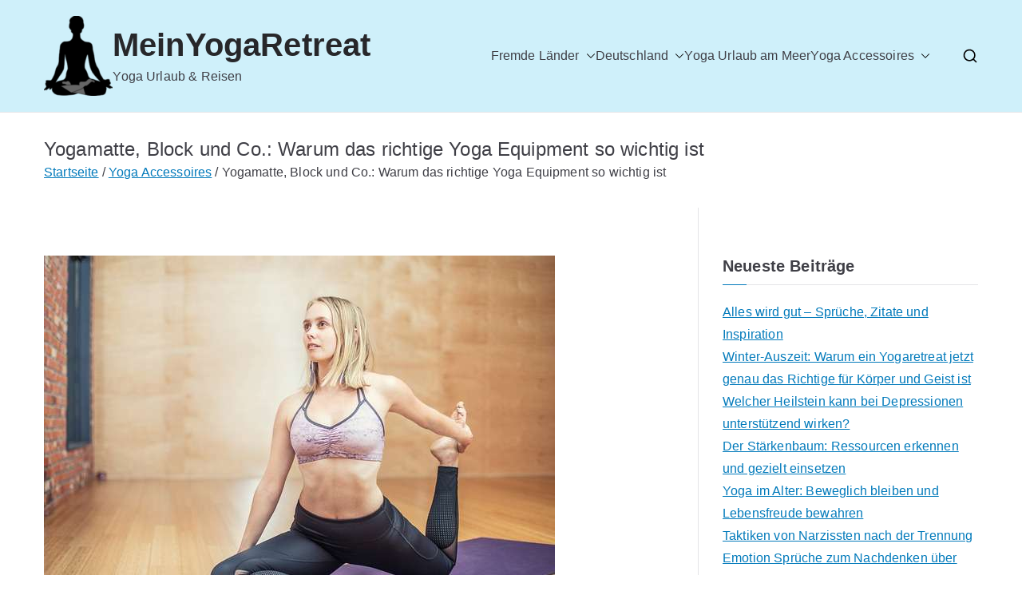

--- FILE ---
content_type: text/html; charset=UTF-8
request_url: https://www.meinyogaretreat.de/yogamatte-block-und-co-warum-das-richtige-yoga-equipment-so-wichtig-ist/
body_size: 20052
content:
<!doctype html><html lang="de"><head><meta charset="UTF-8"><meta name="viewport" content="width=device-width, initial-scale=1"><link rel="profile" href="http://gmpg.org/xfn/11"><meta name='robots' content='index, follow, max-image-preview:large, max-snippet:-1, max-video-preview:-1' /><style>img:is([sizes="auto" i],[sizes^="auto," i]){contain-intrinsic-size:3000px 1500px}</style><title>Yogamatte, Block und Co.: Warum das richtige Yoga Equipment so wichtig ist - MeinYogaRetreat</title><style id="rocket-critical-css">:root{--wp-admin-theme-color:#007cba;--wp-admin-theme-color-darker-10:#006ba1;--wp-admin-theme-color-darker-20:#005a87}h1,h2,p{margin:0;padding:0;border:0;font-size:100%;font-style:inherit;font-weight:inherit;outline:0;vertical-align:baseline}html{font-family:sans-serif;-webkit-text-size-adjust:100%;-ms-text-size-adjust:100%}body{margin:0}article,aside,header,main,nav,section{display:block}a{background-color:transparent}b,strong{font-weight:700}h1{font-size:2em;margin:0.67em 0}img{border:0;vertical-align:middle}input{color:inherit;font:inherit;margin:0}input[type="submit"]{-webkit-appearance:button;border-style:solid;border-width:0}input::-moz-focus-inner{border:0;padding:0}input{line-height:normal}input[type="search"]::-webkit-search-cancel-button,input[type="search"]::-webkit-search-decoration{-webkit-appearance:none}p{margin-bottom:1.6em}html{font-size:90%}body{font-family:-apple-system,blinkmacsystemfont,"segoe ui",roboto,"oxygen-sans",ubuntu,cantarell,"helvetica neue",helvetica,arial,sans-serif;font-size:1rem;color:#51585f;line-height:1.8}h1,h2{color:#16181a;line-height:1.3;font-weight:500;margin:0 0 20px}h1{font-size:2.5rem}h2{font-size:2.25rem}html{-webkit-box-sizing:border-box;box-sizing:border-box}*,*::before,*::after{-webkit-box-sizing:inherit;box-sizing:inherit}body{background:#fff}img{height:auto;max-width:100%}.tg-container{width:100%;margin-right:auto;margin-left:auto}@media (min-width:768px){.tg-container{max-width:720px}}@media (min-width:992px){.tg-container{max-width:940px}}@media (min-width:1200px){.tg-container{max-width:1160px}}.tg-container--flex{display:-webkit-box;display:-ms-flexbox;display:flex;-ms-flex-wrap:wrap;flex-wrap:wrap}.tg-container--flex-center{-ms-flex-line-pack:center;align-content:center;-webkit-box-align:center;-ms-flex-align:center;align-items:center}.tg-container--flex-space-between{-webkit-box-pack:justify;-ms-flex-pack:justify;justify-content:space-between}body:not(.tg-container--separate) #page{background:#fff}@font-face{font-family:"themegrill-icons";src:url(https://www.meinyogaretreat.de/wp-content/themes/zakra/assets/fonts/themegrill-icons.eot?5d42b271f668d2d6461ba91fc5a5a839?#iefix) format("embedded-opentype"),url(https://www.meinyogaretreat.de/wp-content/themes/zakra/assets/fonts/themegrill-icons.woff2?5d42b271f668d2d6461ba91fc5a5a839) format("woff2"),url(https://www.meinyogaretreat.de/wp-content/themes/zakra/assets/fonts/themegrill-icons.woff?5d42b271f668d2d6461ba91fc5a5a839) format("woff")}.tg-icon{font-family:"themegrill-icons";display:inline-block;font-size:1rem;font-style:normal}.tg-icon-arrow-up::after{content:"\f108"}.tg-icon-bars::after{content:"\f109"}.tg-icon-search::after{content:"\f10b"}.tg-page-header{padding:20px 0}.tg-page-header .tg-page-header__title{margin-top:0;margin-bottom:0;font-weight:500;font-size:2.5rem;line-height:1.3}.tg-page-header .breadcrumb-trail ul{margin:0;display:-webkit-box;display:-ms-flexbox;display:flex;list-style-type:none}.tg-page-header .breadcrumb-trail ul li{font-size:16px}.tg-page-header .breadcrumb-trail ul li::after{padding:7px;font-size:12px;color:#51585f;font-family:"themegrill-icons"!important;vertical-align:middle;content:"\f103"}.tg-page-header .breadcrumb-trail ul li:last-child::after{content:none}ul{margin:0 0 1.6rem 1.6rem;padding-left:0}ul{list-style:square}li>ul{margin-bottom:0;margin-left:1.6rem}.search-form label{position:relative}.search-form label::before{position:absolute;top:50%;-webkit-transform:translateY(-50%);transform:translateY(-50%);right:10px;display:block;content:"\f10b";font-family:themegrill-icons;color:#adb5bd}.search-form .search-submit{display:none}a{color:#16181a;text-decoration:none}.entry-content a{color:#269bd1;text-decoration:underline}.tg-primary-menu{border-bottom:0 solid #e9ecef;margin-left:auto}.tg-primary-menu>div ul{margin:0;padding:0;list-style-type:none}.tg-primary-menu>div ul li.current-menu-item>a{color:#269bd1}.tg-primary-menu>div ul li.menu-item-has-children{position:relative}.tg-primary-menu>div ul li.menu-item-has-children>a::after{margin-left:0.5rem;font-family:"themegrill-icons"!important;vertical-align:middle;content:"\f101"}.tg-primary-menu>div ul li a{display:-webkit-box;display:-ms-flexbox;display:flex;color:#16181a}.tg-primary-menu>div ul li ul{display:none;top:100%;border:1px solid #e9ecef;width:240px;background:#fff;position:absolute;z-index:999}.tg-primary-menu>div ul li ul li{border-bottom:1px solid #e9ecef}.tg-primary-menu>div ul li ul li:last-child{border-bottom:0}.tg-primary-menu>div ul li ul li.menu-item-has-children>a::after{position:absolute;right:1rem;font-family:"themegrill-icons"!important;vertical-align:middle;content:"\f103"}.tg-primary-menu>div ul li ul li a{padding:1em}.tg-primary-menu>div ul li ul li ul{top:-1px;left:100%}.tg-primary-menu>div ul li.tg-menu-item-search{position:relative}.tg-primary-menu>div ul li.tg-menu-item-search .search-form{position:absolute;top:43px;right:0;width:200px;display:none;z-index:999}.tg-primary-menu>div ul li.tg-menu-item-search .search-form label{margin-bottom:0;width:100%}.tg-primary-menu>div>ul{display:-webkit-box;display:-ms-flexbox;display:flex;-ms-flex-wrap:wrap;flex-wrap:wrap;-webkit-box-pack:end;-ms-flex-pack:end;justify-content:flex-end;-webkit-box-align:center;-ms-flex-align:center;align-items:center}.tg-primary-menu>div>ul>li{margin:1em}.tg-primary-menu>div>ul>li:last-child{margin-right:0}.tg-header-action-list{list-style-type:none;display:-webkit-box;display:-ms-flexbox;display:flex;margin:0}.tg-header-action-list .tg-header-action__item{position:relative}.tg-header-action-list .tg-header-action__item.tg-mobile-toggle{display:none}.tg-mobile-navigation{display:none;position:fixed;top:0;bottom:0;left:0;z-index:9999;background:#fff;width:300px;-webkit-transform:translateX(-100%);transform:translateX(-100%);padding:40px 20px 20px;overflow-y:scroll;-webkit-overflow-scrolling:touch}.tg-mobile-navigation>div ul li.current-menu-item>a{color:#269bd1}.tg-mobile-navigation>div>ul{border-top:1px solid #e9ecef}.tg-mobile-navigation ul{list-style-type:none;padding:0;margin:0}.tg-mobile-navigation li{position:relative}.tg-mobile-navigation li.menu-item-has-children{position:relative}.tg-mobile-navigation li.menu-item-has-children ul{padding-left:15px;max-height:0;overflow:hidden}.tg-mobile-navigation a{display:block;padding:0.5em}.tg-mobile-navigation li.tg-menu-item-search{padding:0.5em}.screen-reader-text{border:0;clip:rect(1px,1px,1px,1px);-webkit-clip-path:inset(50%);clip-path:inset(50%);height:1px;margin:-1px;overflow:hidden;padding:0;position:absolute!important;width:1px;word-wrap:normal!important}.entry-content::before,.entry-content::after,.site-header::before,.site-header::after,.site-content::before,.site-content::after{display:table;content:""}.entry-content::after,.site-header::after,.site-content::after{clear:both}input[type="submit"]{border:0 solid #e9ecef;background-color:#269bd1;color:#fff;padding:0.7rem 1rem}input[type="search"]{color:#16181a;border:1px solid #dee2e6;padding:0.7rem 1rem;width:100%;border-radius:0}input[type="search"]{-webkit-appearance:none}label{margin-bottom:0.5rem;display:inline-block}.tg-site-header{border-bottom:1px solid #e9ecef;background-color:#fff}.tg-site-header-bottom{padding-top:1em;padding-bottom:1em}.site-branding{display:-webkit-box;display:-ms-flexbox;display:flex;-webkit-box-align:center;-ms-flex-align:center;align-items:center}.site-branding .custom-logo-link{margin-right:20px;display:-webkit-box;display:-ms-flexbox;display:flex;-webkit-box-align:start;-ms-flex-align:start;align-items:flex-start}.site-branding .site-title{font-size:1.313rem;color:#16181a;font-weight:400;line-height:1.5}.site-branding .site-description{font-size:1rem}.site-branding .site-description,.site-branding .site-title{font-family:-apple-system,blinkmacsystemfont,"segoe ui",roboto,"oxygen-sans",ubuntu,cantarell,"helvetica neue",helvetica,arial,sans-serif;margin:0}.site-content{margin-top:80px;margin-bottom:80px}#primary{width:70%;padding-right:60px}#secondary{width:30%;padding-left:60px;border-left:1px solid #e9ecef}.widget{margin:0 0 2.5rem}.widget .widget-title{font-size:1.2rem;font-weight:500;margin-bottom:1rem}.widget ul{margin:0;list-style-type:none}.widget ul li{border-bottom:1px solid #e9ecef}.widget ul li:last-child{border-bottom:none}.widget ul li a{padding:0.5rem 0;display:block}.hentry{margin:0 0 5em;border:0 solid #e9ecef}.single .hentry{border:0 solid #e9ecef}.extra-hatom{display:none}.post-thumbnail{margin:0 0 1.5em}.entry-content{margin:0 0 3em}.entry-content p{margin-bottom:1.4em}.post-thumbnail{display:block}.entry-title{margin:0 0 0.5em;font-size:2.25rem;word-wrap:break-word}.entry-meta{margin:0 0 1.5em;border:0 solid #e9ecef}.entry-meta>span{margin-right:1.5rem;display:inline-block}.entry-meta>span:last-child{margin-right:0}.tg-scroll-to-top{position:fixed;right:20px;bottom:20px;width:50px;height:50px;display:-webkit-box;display:-ms-flexbox;display:flex;-webkit-box-pack:center;-ms-flex-pack:center;justify-content:center;-webkit-box-align:center;-ms-flex-align:center;align-items:center;z-index:999;visibility:hidden;opacity:0;-webkit-transform:translateY(0);transform:translateY(0);color:#fff;background-color:#16181a}.tg-overlay-wrapper{z-index:999;position:fixed;top:0;bottom:0;right:0;left:0;background-color:rgba(0,0,0,0.05);display:none}@media screen and (max-width:768px){.main-navigation{display:none}.tg-container{padding-left:15px;padding-right:15px}.tg-header-action-list .tg-header-action__item.tg-mobile-toggle{display:-webkit-box;display:-ms-flexbox;display:flex;margin-left:10px;padding:0.5em 0.8em}.tg-header-action-list .tg-header-action__item.tg-mobile-toggle .tg-icon-bars{font-size:1.5rem;line-height:1.2}.tg-mobile-navigation{display:block}.tg-menu-item-search{margin-top:0.5em}.tg-menu-item-search a{display:none}#primary,#secondary{width:100%!important;padding:0;border:none}}@media screen and (max-width:600px){.tg-page-header .tg-container--flex{-webkit-box-orient:vertical;-webkit-box-direction:normal;-ms-flex-direction:column;flex-direction:column}}@media screen and (max-width:480px){.tg-mobile-navigation{width:calc(100% - 60px)}.site-branding{-webkit-box-orient:vertical;-webkit-box-direction:normal;-ms-flex-direction:column;flex-direction:column;-webkit-box-align:start;-ms-flex-align:start;align-items:flex-start}}.lwptoc{margin:32px 0}.lwptoc:first-child{margin-top:16px}.lwptoc_i{padding:14px 18px 18px;text-align:left}.lwptoc_header{margin-bottom:6px}.lwptoc_toggle{white-space:nowrap;margin-left:4px;font-size:80%}.lwptoc_toggle:before{content:'['}.lwptoc_toggle:after{content:']'}.lwptoc_toggle_label{margin:0 1px}.lwptoc_item{margin-top:2px}.lwptoc_item:first-child{margin-top:0}.lwptoc_item_number{margin-right:2px}.lwptoc_itemWrap .lwptoc_itemWrap{margin:2px 0 0 14px}.lwptoc-autoWidth .lwptoc_i{display:inline-block}.lwptoc-left{float:left;margin-top:0;margin-right:32px}.lwptoc-baseItems .lwptoc_items{font-size:90%}.lwptoc-notInherit .lwptoc_i DIV A{box-shadow:none!important;border:none!important;text-decoration:none!important}.lwptoc-light .lwptoc_i{color:#333;background:#fafafa}.lwptoc-light .lwptoc_i A{color:#3175e4}.lwptoc-light .lwptoc_items A:visited{color:#000394}</style><link rel="preload" href="https://www.meinyogaretreat.de/wp-content/cache/min/1/d490ff0be8640296e15756329ec0b0f5.css" as="style" onload="this.onload=null;this.rel='stylesheet'" data-minify="1" /><link rel="canonical" href="https://www.meinyogaretreat.de/yogamatte-block-und-co-warum-das-richtige-yoga-equipment-so-wichtig-ist/" /><meta property="og:locale" content="de_DE" /><meta property="og:type" content="article" /><meta property="og:title" content="Yogamatte, Block und Co.: Warum das richtige Yoga Equipment so wichtig ist - MeinYogaRetreat" /><meta property="og:description" content="Inhalte Anzeigen 1 Warum Yoga Equipment wichtig ist 2 Welche Yoga Utensilien sind notwendig? 3 Die Bedeutung der Yogamatte 4 Richtiger Umgang mit Block und Gurt 5 Weiteres Equipment 6 Wie man das richtige Yoga-Equipment findet 7 Fazit: Das richtige Yoga Equipment ermöglicht eine angenehme und effektive Yogastunde Egal ob Anfänger oder Fortgeschrittene: Das richtige [&hellip;]" /><meta property="og:url" content="https://www.meinyogaretreat.de/yogamatte-block-und-co-warum-das-richtige-yoga-equipment-so-wichtig-ist/" /><meta property="og:site_name" content="MeinYogaRetreat" /><meta property="article:published_time" content="2023-06-24T13:26:15+00:00" /><meta property="article:modified_time" content="2025-09-07T15:55:24+00:00" /><meta property="og:image" content="https://www.meinyogaretreat.de/wp-content/uploads/2023/06/yoga-g39f7e168b_640.jpg" /><meta property="og:image:width" content="640" /><meta property="og:image:height" content="460" /><meta property="og:image:type" content="image/jpeg" /><meta name="author" content="YoMan" /><meta name="twitter:card" content="summary_large_image" /><meta name="twitter:label1" content="Verfasst von" /><meta name="twitter:data1" content="YoMan" /><meta name="twitter:label2" content="Geschätzte Lesezeit" /><meta name="twitter:data2" content="7 Minuten" /> <script type="application/ld+json" class="yoast-schema-graph">{"@context":"https://schema.org","@graph":[{"@type":"Article","@id":"https://www.meinyogaretreat.de/yogamatte-block-und-co-warum-das-richtige-yoga-equipment-so-wichtig-ist/#article","isPartOf":{"@id":"https://www.meinyogaretreat.de/yogamatte-block-und-co-warum-das-richtige-yoga-equipment-so-wichtig-ist/"},"author":{"name":"YoMan","@id":"https://www.meinyogaretreat.de/#/schema/person/787c22e32eb876e6068c4de2e659c344"},"headline":"Yogamatte, Block und Co.: Warum das richtige Yoga Equipment so wichtig ist","datePublished":"2023-06-24T13:26:15+00:00","dateModified":"2025-09-07T15:55:24+00:00","mainEntityOfPage":{"@id":"https://www.meinyogaretreat.de/yogamatte-block-und-co-warum-das-richtige-yoga-equipment-so-wichtig-ist/"},"wordCount":1205,"commentCount":0,"publisher":{"@id":"https://www.meinyogaretreat.de/#organization"},"image":{"@id":"https://www.meinyogaretreat.de/yogamatte-block-und-co-warum-das-richtige-yoga-equipment-so-wichtig-ist/#primaryimage"},"thumbnailUrl":"https://www.meinyogaretreat.de/wp-content/uploads/2023/06/yoga-g39f7e168b_640.jpg","articleSection":["Yoga Accessoires"],"inLanguage":"de","potentialAction":[{"@type":"CommentAction","name":"Comment","target":["https://www.meinyogaretreat.de/yogamatte-block-und-co-warum-das-richtige-yoga-equipment-so-wichtig-ist/#respond"]}]},{"@type":"WebPage","@id":"https://www.meinyogaretreat.de/yogamatte-block-und-co-warum-das-richtige-yoga-equipment-so-wichtig-ist/","url":"https://www.meinyogaretreat.de/yogamatte-block-und-co-warum-das-richtige-yoga-equipment-so-wichtig-ist/","name":"Yogamatte, Block und Co.: Warum das richtige Yoga Equipment so wichtig ist - MeinYogaRetreat","isPartOf":{"@id":"https://www.meinyogaretreat.de/#website"},"primaryImageOfPage":{"@id":"https://www.meinyogaretreat.de/yogamatte-block-und-co-warum-das-richtige-yoga-equipment-so-wichtig-ist/#primaryimage"},"image":{"@id":"https://www.meinyogaretreat.de/yogamatte-block-und-co-warum-das-richtige-yoga-equipment-so-wichtig-ist/#primaryimage"},"thumbnailUrl":"https://www.meinyogaretreat.de/wp-content/uploads/2023/06/yoga-g39f7e168b_640.jpg","datePublished":"2023-06-24T13:26:15+00:00","dateModified":"2025-09-07T15:55:24+00:00","breadcrumb":{"@id":"https://www.meinyogaretreat.de/yogamatte-block-und-co-warum-das-richtige-yoga-equipment-so-wichtig-ist/#breadcrumb"},"inLanguage":"de","potentialAction":[{"@type":"ReadAction","target":["https://www.meinyogaretreat.de/yogamatte-block-und-co-warum-das-richtige-yoga-equipment-so-wichtig-ist/"]}]},{"@type":"ImageObject","inLanguage":"de","@id":"https://www.meinyogaretreat.de/yogamatte-block-und-co-warum-das-richtige-yoga-equipment-so-wichtig-ist/#primaryimage","url":"https://www.meinyogaretreat.de/wp-content/uploads/2023/06/yoga-g39f7e168b_640.jpg","contentUrl":"https://www.meinyogaretreat.de/wp-content/uploads/2023/06/yoga-g39f7e168b_640.jpg","width":640,"height":460},{"@type":"BreadcrumbList","@id":"https://www.meinyogaretreat.de/yogamatte-block-und-co-warum-das-richtige-yoga-equipment-so-wichtig-ist/#breadcrumb","itemListElement":[{"@type":"ListItem","position":1,"name":"Startseite","item":"https://www.meinyogaretreat.de/"},{"@type":"ListItem","position":2,"name":"Blog","item":"https://www.meinyogaretreat.de/blog/"},{"@type":"ListItem","position":3,"name":"Yogamatte, Block und Co.: Warum das richtige Yoga Equipment so wichtig ist"}]},{"@type":"WebSite","@id":"https://www.meinyogaretreat.de/#website","url":"https://www.meinyogaretreat.de/","name":"MeinYogaRetreat","description":"Yoga Urlaub &amp; Reisen","publisher":{"@id":"https://www.meinyogaretreat.de/#organization"},"potentialAction":[{"@type":"SearchAction","target":{"@type":"EntryPoint","urlTemplate":"https://www.meinyogaretreat.de/?s={search_term_string}"},"query-input":{"@type":"PropertyValueSpecification","valueRequired":true,"valueName":"search_term_string"}}],"inLanguage":"de"},{"@type":"Organization","@id":"https://www.meinyogaretreat.de/#organization","name":"MeinYogaRetreat","url":"https://www.meinyogaretreat.de/","logo":{"@type":"ImageObject","inLanguage":"de","@id":"https://www.meinyogaretreat.de/#/schema/logo/image/","url":"https://www.meinyogaretreat.de/wp-content/uploads/2019/10/buddha-1297531_640-e1570743517260.png","contentUrl":"https://www.meinyogaretreat.de/wp-content/uploads/2019/10/buddha-1297531_640-e1570743517260.png","width":86,"height":100,"caption":"MeinYogaRetreat"},"image":{"@id":"https://www.meinyogaretreat.de/#/schema/logo/image/"}},{"@type":"Person","@id":"https://www.meinyogaretreat.de/#/schema/person/787c22e32eb876e6068c4de2e659c344","name":"YoMan","image":{"@type":"ImageObject","inLanguage":"de","@id":"https://www.meinyogaretreat.de/#/schema/person/image/","url":"https://secure.gravatar.com/avatar/8defc56a62a769ef03696f50c180fd5ffcc14907d448fbcd6c6067585321432d?s=96&d=mm&r=g","contentUrl":"https://secure.gravatar.com/avatar/8defc56a62a769ef03696f50c180fd5ffcc14907d448fbcd6c6067585321432d?s=96&d=mm&r=g","caption":"YoMan"},"url":"https://www.meinyogaretreat.de/author/yoman/"}]}</script> <link rel='dns-prefetch' href='//fonts.googleapis.com' /><link href='https://fonts.gstatic.com' crossorigin rel='preconnect' /><link rel="alternate" type="application/rss+xml" title="MeinYogaRetreat &raquo; Feed" href="https://www.meinyogaretreat.de/feed/" /><link rel="alternate" type="application/rss+xml" title="MeinYogaRetreat &raquo; Kommentar-Feed" href="https://www.meinyogaretreat.de/comments/feed/" /><link rel="alternate" type="application/rss+xml" title="MeinYogaRetreat &raquo; Yogamatte, Block und Co.: Warum das richtige Yoga Equipment so wichtig ist Kommentar-Feed" href="https://www.meinyogaretreat.de/yogamatte-block-und-co-warum-das-richtige-yoga-equipment-so-wichtig-ist/feed/" /><style id='wp-emoji-styles-inline-css' type='text/css'>img.wp-smiley,img.emoji{display:inline!important;border:none!important;box-shadow:none!important;height:1em!important;width:1em!important;margin:0 0.07em!important;vertical-align:-0.1em!important;background:none!important;padding:0!important}</style><style id='wp-block-library-theme-inline-css' type='text/css'>.wp-block-audio :where(figcaption){color:#555;font-size:13px;text-align:center}.is-dark-theme .wp-block-audio :where(figcaption){color:#ffffffa6}.wp-block-audio{margin:0 0 1em}.wp-block-code{border:1px solid #ccc;border-radius:4px;font-family:Menlo,Consolas,monaco,monospace;padding:.8em 1em}.wp-block-embed :where(figcaption){color:#555;font-size:13px;text-align:center}.is-dark-theme .wp-block-embed :where(figcaption){color:#ffffffa6}.wp-block-embed{margin:0 0 1em}.blocks-gallery-caption{color:#555;font-size:13px;text-align:center}.is-dark-theme .blocks-gallery-caption{color:#ffffffa6}:root :where(.wp-block-image figcaption){color:#555;font-size:13px;text-align:center}.is-dark-theme :root :where(.wp-block-image figcaption){color:#ffffffa6}.wp-block-image{margin:0 0 1em}.wp-block-pullquote{border-bottom:4px solid;border-top:4px solid;color:currentColor;margin-bottom:1.75em}.wp-block-pullquote cite,.wp-block-pullquote footer,.wp-block-pullquote__citation{color:currentColor;font-size:.8125em;font-style:normal;text-transform:uppercase}.wp-block-quote{border-left:.25em solid;margin:0 0 1.75em;padding-left:1em}.wp-block-quote cite,.wp-block-quote footer{color:currentColor;font-size:.8125em;font-style:normal;position:relative}.wp-block-quote:where(.has-text-align-right){border-left:none;border-right:.25em solid;padding-left:0;padding-right:1em}.wp-block-quote:where(.has-text-align-center){border:none;padding-left:0}.wp-block-quote.is-large,.wp-block-quote.is-style-large,.wp-block-quote:where(.is-style-plain){border:none}.wp-block-search .wp-block-search__label{font-weight:700}.wp-block-search__button{border:1px solid #ccc;padding:.375em .625em}:where(.wp-block-group.has-background){padding:1.25em 2.375em}.wp-block-separator.has-css-opacity{opacity:.4}.wp-block-separator{border:none;border-bottom:2px solid;margin-left:auto;margin-right:auto}.wp-block-separator.has-alpha-channel-opacity{opacity:1}.wp-block-separator:not(.is-style-wide):not(.is-style-dots){width:100px}.wp-block-separator.has-background:not(.is-style-dots){border-bottom:none;height:1px}.wp-block-separator.has-background:not(.is-style-wide):not(.is-style-dots){height:2px}.wp-block-table{margin:0 0 1em}.wp-block-table td,.wp-block-table th{word-break:normal}.wp-block-table :where(figcaption){color:#555;font-size:13px;text-align:center}.is-dark-theme .wp-block-table :where(figcaption){color:#ffffffa6}.wp-block-video :where(figcaption){color:#555;font-size:13px;text-align:center}.is-dark-theme .wp-block-video :where(figcaption){color:#ffffffa6}.wp-block-video{margin:0 0 1em}:root :where(.wp-block-template-part.has-background){margin-bottom:0;margin-top:0;padding:1.25em 2.375em}</style><style id='global-styles-inline-css' type='text/css'>:root{--wp--preset--aspect-ratio--square:1;--wp--preset--aspect-ratio--4-3:4/3;--wp--preset--aspect-ratio--3-4:3/4;--wp--preset--aspect-ratio--3-2:3/2;--wp--preset--aspect-ratio--2-3:2/3;--wp--preset--aspect-ratio--16-9:16/9;--wp--preset--aspect-ratio--9-16:9/16;--wp--preset--color--black:#000;--wp--preset--color--cyan-bluish-gray:#abb8c3;--wp--preset--color--white:#fff;--wp--preset--color--pale-pink:#f78da7;--wp--preset--color--vivid-red:#cf2e2e;--wp--preset--color--luminous-vivid-orange:#ff6900;--wp--preset--color--luminous-vivid-amber:#fcb900;--wp--preset--color--light-green-cyan:#7bdcb5;--wp--preset--color--vivid-green-cyan:#00d084;--wp--preset--color--pale-cyan-blue:#8ed1fc;--wp--preset--color--vivid-cyan-blue:#0693e3;--wp--preset--color--vivid-purple:#9b51e0;--wp--preset--gradient--vivid-cyan-blue-to-vivid-purple:linear-gradient(135deg,rgba(6,147,227,1) 0%,rgb(155,81,224) 100%);--wp--preset--gradient--light-green-cyan-to-vivid-green-cyan:linear-gradient(135deg,rgb(122,220,180) 0%,rgb(0,208,130) 100%);--wp--preset--gradient--luminous-vivid-amber-to-luminous-vivid-orange:linear-gradient(135deg,rgba(252,185,0,1) 0%,rgba(255,105,0,1) 100%);--wp--preset--gradient--luminous-vivid-orange-to-vivid-red:linear-gradient(135deg,rgba(255,105,0,1) 0%,rgb(207,46,46) 100%);--wp--preset--gradient--very-light-gray-to-cyan-bluish-gray:linear-gradient(135deg,rgb(238,238,238) 0%,rgb(169,184,195) 100%);--wp--preset--gradient--cool-to-warm-spectrum:linear-gradient(135deg,rgb(74,234,220) 0%,rgb(151,120,209) 20%,rgb(207,42,186) 40%,rgb(238,44,130) 60%,rgb(251,105,98) 80%,rgb(254,248,76) 100%);--wp--preset--gradient--blush-light-purple:linear-gradient(135deg,rgb(255,206,236) 0%,rgb(152,150,240) 100%);--wp--preset--gradient--blush-bordeaux:linear-gradient(135deg,rgb(254,205,165) 0%,rgb(254,45,45) 50%,rgb(107,0,62) 100%);--wp--preset--gradient--luminous-dusk:linear-gradient(135deg,rgb(255,203,112) 0%,rgb(199,81,192) 50%,rgb(65,88,208) 100%);--wp--preset--gradient--pale-ocean:linear-gradient(135deg,rgb(255,245,203) 0%,rgb(182,227,212) 50%,rgb(51,167,181) 100%);--wp--preset--gradient--electric-grass:linear-gradient(135deg,rgb(202,248,128) 0%,rgb(113,206,126) 100%);--wp--preset--gradient--midnight:linear-gradient(135deg,rgb(2,3,129) 0%,rgb(40,116,252) 100%);--wp--preset--font-size--small:13px;--wp--preset--font-size--medium:20px;--wp--preset--font-size--large:36px;--wp--preset--font-size--x-large:42px;--wp--preset--spacing--20:.44rem;--wp--preset--spacing--30:.67rem;--wp--preset--spacing--40:1rem;--wp--preset--spacing--50:1.5rem;--wp--preset--spacing--60:2.25rem;--wp--preset--spacing--70:3.38rem;--wp--preset--spacing--80:5.06rem;--wp--preset--shadow--natural:6px 6px 9px rgba(0,0,0,.2);--wp--preset--shadow--deep:12px 12px 50px rgba(0,0,0,.4);--wp--preset--shadow--sharp:6px 6px 0 rgba(0,0,0,.2);--wp--preset--shadow--outlined:6px 6px 0 -3px rgba(255,255,255,1),6px 6px rgba(0,0,0,1);--wp--preset--shadow--crisp:6px 6px 0 rgba(0,0,0,1)}:root{--wp--style--global--content-size:760px;--wp--style--global--wide-size:1160px}:where(body){margin:0}.wp-site-blocks>.alignleft{float:left;margin-right:2em}.wp-site-blocks>.alignright{float:right;margin-left:2em}.wp-site-blocks>.aligncenter{justify-content:center;margin-left:auto;margin-right:auto}:where(.wp-site-blocks)>*{margin-block-start:24px;margin-block-end:0}:where(.wp-site-blocks)>:first-child{margin-block-start:0}:where(.wp-site-blocks)>:last-child{margin-block-end:0}:root{--wp--style--block-gap:24px}:root :where(.is-layout-flow)>:first-child{margin-block-start:0}:root :where(.is-layout-flow)>:last-child{margin-block-end:0}:root :where(.is-layout-flow)>*{margin-block-start:24px;margin-block-end:0}:root :where(.is-layout-constrained)>:first-child{margin-block-start:0}:root :where(.is-layout-constrained)>:last-child{margin-block-end:0}:root :where(.is-layout-constrained)>*{margin-block-start:24px;margin-block-end:0}:root :where(.is-layout-flex){gap:24px}:root :where(.is-layout-grid){gap:24px}.is-layout-flow>.alignleft{float:left;margin-inline-start:0;margin-inline-end:2em}.is-layout-flow>.alignright{float:right;margin-inline-start:2em;margin-inline-end:0}.is-layout-flow>.aligncenter{margin-left:auto!important;margin-right:auto!important}.is-layout-constrained>.alignleft{float:left;margin-inline-start:0;margin-inline-end:2em}.is-layout-constrained>.alignright{float:right;margin-inline-start:2em;margin-inline-end:0}.is-layout-constrained>.aligncenter{margin-left:auto!important;margin-right:auto!important}.is-layout-constrained>:where(:not(.alignleft):not(.alignright):not(.alignfull)){max-width:var(--wp--style--global--content-size);margin-left:auto!important;margin-right:auto!important}.is-layout-constrained>.alignwide{max-width:var(--wp--style--global--wide-size)}body .is-layout-flex{display:flex}.is-layout-flex{flex-wrap:wrap;align-items:center}.is-layout-flex>:is(*,div){margin:0}body .is-layout-grid{display:grid}.is-layout-grid>:is(*,div){margin:0}body{padding-top:0;padding-right:0;padding-bottom:0;padding-left:0}a:where(:not(.wp-element-button)){text-decoration:underline}:root :where(.wp-element-button,.wp-block-button__link){background-color:#32373c;border-width:0;color:#fff;font-family:inherit;font-size:inherit;line-height:inherit;padding:calc(0.667em + 2px) calc(1.333em + 2px);text-decoration:none}.has-black-color{color:var(--wp--preset--color--black)!important}.has-cyan-bluish-gray-color{color:var(--wp--preset--color--cyan-bluish-gray)!important}.has-white-color{color:var(--wp--preset--color--white)!important}.has-pale-pink-color{color:var(--wp--preset--color--pale-pink)!important}.has-vivid-red-color{color:var(--wp--preset--color--vivid-red)!important}.has-luminous-vivid-orange-color{color:var(--wp--preset--color--luminous-vivid-orange)!important}.has-luminous-vivid-amber-color{color:var(--wp--preset--color--luminous-vivid-amber)!important}.has-light-green-cyan-color{color:var(--wp--preset--color--light-green-cyan)!important}.has-vivid-green-cyan-color{color:var(--wp--preset--color--vivid-green-cyan)!important}.has-pale-cyan-blue-color{color:var(--wp--preset--color--pale-cyan-blue)!important}.has-vivid-cyan-blue-color{color:var(--wp--preset--color--vivid-cyan-blue)!important}.has-vivid-purple-color{color:var(--wp--preset--color--vivid-purple)!important}.has-black-background-color{background-color:var(--wp--preset--color--black)!important}.has-cyan-bluish-gray-background-color{background-color:var(--wp--preset--color--cyan-bluish-gray)!important}.has-white-background-color{background-color:var(--wp--preset--color--white)!important}.has-pale-pink-background-color{background-color:var(--wp--preset--color--pale-pink)!important}.has-vivid-red-background-color{background-color:var(--wp--preset--color--vivid-red)!important}.has-luminous-vivid-orange-background-color{background-color:var(--wp--preset--color--luminous-vivid-orange)!important}.has-luminous-vivid-amber-background-color{background-color:var(--wp--preset--color--luminous-vivid-amber)!important}.has-light-green-cyan-background-color{background-color:var(--wp--preset--color--light-green-cyan)!important}.has-vivid-green-cyan-background-color{background-color:var(--wp--preset--color--vivid-green-cyan)!important}.has-pale-cyan-blue-background-color{background-color:var(--wp--preset--color--pale-cyan-blue)!important}.has-vivid-cyan-blue-background-color{background-color:var(--wp--preset--color--vivid-cyan-blue)!important}.has-vivid-purple-background-color{background-color:var(--wp--preset--color--vivid-purple)!important}.has-black-border-color{border-color:var(--wp--preset--color--black)!important}.has-cyan-bluish-gray-border-color{border-color:var(--wp--preset--color--cyan-bluish-gray)!important}.has-white-border-color{border-color:var(--wp--preset--color--white)!important}.has-pale-pink-border-color{border-color:var(--wp--preset--color--pale-pink)!important}.has-vivid-red-border-color{border-color:var(--wp--preset--color--vivid-red)!important}.has-luminous-vivid-orange-border-color{border-color:var(--wp--preset--color--luminous-vivid-orange)!important}.has-luminous-vivid-amber-border-color{border-color:var(--wp--preset--color--luminous-vivid-amber)!important}.has-light-green-cyan-border-color{border-color:var(--wp--preset--color--light-green-cyan)!important}.has-vivid-green-cyan-border-color{border-color:var(--wp--preset--color--vivid-green-cyan)!important}.has-pale-cyan-blue-border-color{border-color:var(--wp--preset--color--pale-cyan-blue)!important}.has-vivid-cyan-blue-border-color{border-color:var(--wp--preset--color--vivid-cyan-blue)!important}.has-vivid-purple-border-color{border-color:var(--wp--preset--color--vivid-purple)!important}.has-vivid-cyan-blue-to-vivid-purple-gradient-background{background:var(--wp--preset--gradient--vivid-cyan-blue-to-vivid-purple)!important}.has-light-green-cyan-to-vivid-green-cyan-gradient-background{background:var(--wp--preset--gradient--light-green-cyan-to-vivid-green-cyan)!important}.has-luminous-vivid-amber-to-luminous-vivid-orange-gradient-background{background:var(--wp--preset--gradient--luminous-vivid-amber-to-luminous-vivid-orange)!important}.has-luminous-vivid-orange-to-vivid-red-gradient-background{background:var(--wp--preset--gradient--luminous-vivid-orange-to-vivid-red)!important}.has-very-light-gray-to-cyan-bluish-gray-gradient-background{background:var(--wp--preset--gradient--very-light-gray-to-cyan-bluish-gray)!important}.has-cool-to-warm-spectrum-gradient-background{background:var(--wp--preset--gradient--cool-to-warm-spectrum)!important}.has-blush-light-purple-gradient-background{background:var(--wp--preset--gradient--blush-light-purple)!important}.has-blush-bordeaux-gradient-background{background:var(--wp--preset--gradient--blush-bordeaux)!important}.has-luminous-dusk-gradient-background{background:var(--wp--preset--gradient--luminous-dusk)!important}.has-pale-ocean-gradient-background{background:var(--wp--preset--gradient--pale-ocean)!important}.has-electric-grass-gradient-background{background:var(--wp--preset--gradient--electric-grass)!important}.has-midnight-gradient-background{background:var(--wp--preset--gradient--midnight)!important}.has-small-font-size{font-size:var(--wp--preset--font-size--small)!important}.has-medium-font-size{font-size:var(--wp--preset--font-size--medium)!important}.has-large-font-size{font-size:var(--wp--preset--font-size--large)!important}.has-x-large-font-size{font-size:var(--wp--preset--font-size--x-large)!important}:root :where(.wp-block-pullquote){font-size:1.5em;line-height:1.6}</style><style id='zakra-style-inline-css' type='text/css'>@media screen and (min-width:768px){.zak-primary{width:70%}}h1,h2,h3,h4,h5,h6{font-family:-apple-system,blinkmacsystemfont,segoe ui,roboto,oxygen-sans,ubuntu,cantarell,helvetica neue,helvetica,arial,sans-serif;font-weight:400;line-height:1.3}h1{font-weight:500;font-size:3.6rem;line-height:1.3}h2{font-weight:500;font-size:3.24rem;line-height:1.3}h3{font-weight:500;font-size:2.88rem;line-height:1.3}h4{font-weight:500;font-size:2.52rem;line-height:1.3}h5{font-weight:500;font-size:1.89072rem;line-height:1.3}h6{font-weight:500;font-size:1.62rem;line-height:1.3}.zak-header .zak-top-bar{background-color:#e9ecef;background-size:contain}.zak-main-header{background-color:rgba(49,203,249,.21);background-size:contain}.zak-page-header,.zak-container--separate .zak-page-header{background-color:#fff;background-position:center center;background-size:contain}.zak-footer-cols{background-color:#383838}.zak-footer-bar{background-color:#262626}.zak-footer-bar{color:#fafafa}</style><link rel='preload' id='zakra_googlefonts-css' href='//fonts.googleapis.com/css?family=-apple-system%3A400&#038;1&#038;display=swap&#038;ver=3.0.9' as="style" onload="this.onload=null;this.rel='stylesheet'" type='text/css' media='all' /><style id='rocket-lazyload-inline-css' type='text/css'>.rll-youtube-player{position:relative;padding-bottom:56.23%;height:0;overflow:hidden;max-width:100%}.rll-youtube-player iframe{position:absolute;top:0;left:0;width:100%;height:100%;z-index:100;background:0 0}.rll-youtube-player img{bottom:0;display:block;left:0;margin:auto;max-width:100%;width:100%;position:absolute;right:0;top:0;border:none;height:auto;cursor:pointer;-webkit-transition:.4s all;-moz-transition:.4s all;transition:.4s all}.rll-youtube-player img:hover{-webkit-filter:brightness(75%)}.rll-youtube-player .play{height:72px;width:72px;left:50%;top:50%;margin-left:-36px;margin-top:-36px;position:absolute;background:url(https://www.meinyogaretreat.de/wp-content/plugins/wp-rocket/assets/img/youtube.png) no-repeat;cursor:pointer}</style> <script type="text/javascript" src="https://www.meinyogaretreat.de/wp-includes/js/jquery/jquery.min.js?ver=3.7.1" id="jquery-core-js"></script>   <link rel="https://api.w.org/" href="https://www.meinyogaretreat.de/wp-json/" /><link rel="alternate" title="JSON" type="application/json" href="https://www.meinyogaretreat.de/wp-json/wp/v2/posts/1070" /><link rel="EditURI" type="application/rsd+xml" title="RSD" href="https://www.meinyogaretreat.de/xmlrpc.php?rsd" /><meta name="generator" content="WordPress 6.8.3" /><link rel='shortlink' href='https://www.meinyogaretreat.de/?p=1070' /><link rel="alternate" title="oEmbed (JSON)" type="application/json+oembed" href="https://www.meinyogaretreat.de/wp-json/oembed/1.0/embed?url=https%3A%2F%2Fwww.meinyogaretreat.de%2Fyogamatte-block-und-co-warum-das-richtige-yoga-equipment-so-wichtig-ist%2F" /><link rel="alternate" title="oEmbed (XML)" type="text/xml+oembed" href="https://www.meinyogaretreat.de/wp-json/oembed/1.0/embed?url=https%3A%2F%2Fwww.meinyogaretreat.de%2Fyogamatte-block-und-co-warum-das-richtige-yoga-equipment-so-wichtig-ist%2F&#038;format=xml" /><style type="text/css">.aawp .aawp-tb__row--highlight{background-color:#256aaf}.aawp .aawp-tb__row--highlight{color:#fff}.aawp .aawp-tb__row--highlight a{color:#fff}</style><style type="text/css">.recentcomments a{display:inline!important;padding:0!important;margin:0!important}</style><style type="text/css"></style><link rel="icon" href="https://www.meinyogaretreat.de/wp-content/uploads/2019/10/cropped-buddha-1297531_640-1-32x32.png" sizes="32x32" /><link rel="icon" href="https://www.meinyogaretreat.de/wp-content/uploads/2019/10/cropped-buddha-1297531_640-1-192x192.png" sizes="192x192" /><link rel="apple-touch-icon" href="https://www.meinyogaretreat.de/wp-content/uploads/2019/10/cropped-buddha-1297531_640-1-180x180.png" /><meta name="msapplication-TileImage" content="https://www.meinyogaretreat.de/wp-content/uploads/2019/10/cropped-buddha-1297531_640-1-270x270.png" /><style type="text/css" id="wp-custom-css">.site-content{padding-top:0;padding-bottom:0}ul.cloud{border-top:1px solid #ddd;border-bottom:1px solid #ddd;max-width:80%;margin:20px auto;padding:5px 0;text-align:center;list-style-type:none}ul.cloud li{display:inline-block;margin:5px 10px;padding:0}.youtube-responsive-container{position:relative;padding-bottom:56.25%;padding-top:30px;height:0;overflow:hidden}.youtube-responsive-container iframe,.youtube-responsive-container object,.youtube-responsive-container embed{position:absolute;top:0;left:0;width:100%;height:100%}h2.center{text-align:center}details{background-color:#303030;color:#fff;font-size:1.5rem;-webkit-transition:.3s ease;-moz-transition:.3s ease;-o-transition:.3s ease;transition:.3s ease;margin-bottom:3px!important}details:hover{cursor:pointer}summary{padding:.3em .5em;list-style:none;display:flex;justify-content:space-between;transition:height 1s ease}summary::-webkit-details-marker{display:none}summary:after{content:"\002B"}details[open] summary{border-bottom:1px solid #aaa;//margin-bottom:.1em}details[open] summary:after{content:"\00D7"}details[open] div{padding:0 .4em .8em;background-color:lightblue;color:#000}.summary{padding:10px;margin-bottom:30px;border-radius:3px;border:2px solid #04a26e;box-shadow:5px 5px 8px -2px rgba(0,0,0,.1)}</style><noscript><style id="rocket-lazyload-nojs-css">.rll-youtube-player,[data-lazy-src]{display:none!important}</style></noscript><script>/*! loadCSS rel=preload polyfill. [c]2017 Filament Group, Inc. MIT License */
(function(w){"use strict";if(!w.loadCSS){w.loadCSS=function(){}}
var rp=loadCSS.relpreload={};rp.support=(function(){var ret;try{ret=w.document.createElement("link").relList.supports("preload")}catch(e){ret=!1}
return function(){return ret}})();rp.bindMediaToggle=function(link){var finalMedia=link.media||"all";function enableStylesheet(){link.media=finalMedia}
if(link.addEventListener){link.addEventListener("load",enableStylesheet)}else if(link.attachEvent){link.attachEvent("onload",enableStylesheet)}
setTimeout(function(){link.rel="stylesheet";link.media="only x"});setTimeout(enableStylesheet,3000)};rp.poly=function(){if(rp.support()){return}
var links=w.document.getElementsByTagName("link");for(var i=0;i<links.length;i++){var link=links[i];if(link.rel==="preload"&&link.getAttribute("as")==="style"&&!link.getAttribute("data-loadcss")){link.setAttribute("data-loadcss",!0);rp.bindMediaToggle(link)}}};if(!rp.support()){rp.poly();var run=w.setInterval(rp.poly,500);if(w.addEventListener){w.addEventListener("load",function(){rp.poly();w.clearInterval(run)})}else if(w.attachEvent){w.attachEvent("onload",function(){rp.poly();w.clearInterval(run)})}}
if(typeof exports!=="undefined"){exports.loadCSS=loadCSS}
else{w.loadCSS=loadCSS}}(typeof global!=="undefined"?global:this))</script> </head><body class="wp-singular post-template-default single single-post postid-1070 single-format-standard wp-custom-logo wp-theme-zakra wp-child-theme-child aawp-custom zak-site-layout--right zak-container--wide zak-content-area--bordered has-page-header has-breadcrumbs"><div id="page" class="zak-site"> <a class="skip-link screen-reader-text" href="#zak-content">Zum Inhalt springen</a><header id="zak-masthead" class="zak-header zak-layout-1 zak-layout-1-style-1"><div class="zak-main-header"><div class="zak-container"><div class="zak-row"><div class="zak-header-col zak-header-col--1"><div class="site-branding"> <a href="https://www.meinyogaretreat.de/" class="custom-logo-link" rel="home" data-wpel-link="internal"><img width="86" height="100" src="data:image/svg+xml,%3Csvg%20xmlns='http://www.w3.org/2000/svg'%20viewBox='0%200%2086%20100'%3E%3C/svg%3E" class="custom-logo" alt="MeinYogaRetreat" decoding="async" data-lazy-src="https://www.meinyogaretreat.de/wp-content/uploads/2019/10/buddha-1297531_640-e1570743517260.png" /><noscript><img width="86" height="100" src="https://www.meinyogaretreat.de/wp-content/uploads/2019/10/buddha-1297531_640-e1570743517260.png" class="custom-logo" alt="MeinYogaRetreat" decoding="async" /></noscript></a><div class="site-info-wrap"><p class="site-title "> <a href="https://www.meinyogaretreat.de/" rel="home" data-wpel-link="internal">MeinYogaRetreat</a></p><p class="site-description ">Yoga Urlaub &amp; Reisen</p></div></div></div><div class="zak-header-col zak-header-col--2"><nav id="zak-primary-nav" class="zak-main-nav main-navigation zak-primary-nav zak-layout-1 zak-layout-1-style-1"><ul id="zak-primary-menu" class="zak-primary-menu"><li id="menu-item-241" class="menu-item menu-item-type-taxonomy menu-item-object-category menu-item-has-children menu-item-241"><a href="https://www.meinyogaretreat.de/category/laender/" data-wpel-link="internal">Fremde Länder<span role="button" tabindex="0" class="zak-submenu-toggle" onkeypress=""><svg class="zak-icon zak-dropdown-icon" xmlns="http://www.w3.org/2000/svg" xml:space="preserve" viewBox="0 0 24 24"><path d="M12 17.5c-.3 0-.5-.1-.7-.3l-9-9c-.4-.4-.4-1 0-1.4s1-.4 1.4 0l8.3 8.3 8.3-8.3c.4-.4 1-.4 1.4 0s.4 1 0 1.4l-9 9c-.2.2-.4.3-.7.3z"/></svg></span></a><ul class="sub-menu"><li id="menu-item-480" class="menu-item menu-item-type-post_type menu-item-object-post menu-item-480"><a href="https://www.meinyogaretreat.de/yoga-retreat-oesterreich/" data-wpel-link="internal">Yoga Retreat Österreich</a></li><li id="menu-item-1126" class="menu-item menu-item-type-post_type menu-item-object-page menu-item-has-children menu-item-1126"><a href="https://www.meinyogaretreat.de/yoga-retreat-spanien/" data-wpel-link="internal">Yoga Retreat Spanien<span role="button" tabindex="0" class="zak-submenu-toggle" onkeypress=""><svg class="zak-icon zak-dropdown-icon" xmlns="http://www.w3.org/2000/svg" xml:space="preserve" viewBox="0 0 24 24"><path d="M12 17.5c-.3 0-.5-.1-.7-.3l-9-9c-.4-.4-.4-1 0-1.4s1-.4 1.4 0l8.3 8.3 8.3-8.3c.4-.4 1-.4 1.4 0s.4 1 0 1.4l-9 9c-.2.2-.4.3-.7.3z"/></svg></span></a><ul class="sub-menu"><li id="menu-item-248" class="menu-item menu-item-type-post_type menu-item-object-post menu-item-248"><a href="https://www.meinyogaretreat.de/yoga-retreat-barcelona-was-ist-angesagt/" data-wpel-link="internal">Yoga Retreat Barcelona</a></li><li id="menu-item-250" class="menu-item menu-item-type-post_type menu-item-object-post menu-item-250"><a href="https://www.meinyogaretreat.de/yoga-retreat-ibiza/" data-wpel-link="internal">Yoga Retreat Ibiza</a></li><li id="menu-item-252" class="menu-item menu-item-type-post_type menu-item-object-post menu-item-252"><a href="https://www.meinyogaretreat.de/yoga-urlaub-mallorca/" data-wpel-link="internal">Yoga Urlaub Mallorca</a></li><li id="menu-item-405" class="menu-item menu-item-type-post_type menu-item-object-post menu-item-has-children menu-item-405"><a href="https://www.meinyogaretreat.de/yoga-retreat-kanaren/" data-wpel-link="internal">Yoga Retreat Kanaren<span role="button" tabindex="0" class="zak-submenu-toggle" onkeypress=""><svg class="zak-icon zak-dropdown-icon" xmlns="http://www.w3.org/2000/svg" xml:space="preserve" viewBox="0 0 24 24"><path d="M12 17.5c-.3 0-.5-.1-.7-.3l-9-9c-.4-.4-.4-1 0-1.4s1-.4 1.4 0l8.3 8.3 8.3-8.3c.4-.4 1-.4 1.4 0s.4 1 0 1.4l-9 9c-.2.2-.4.3-.7.3z"/></svg></span></a><ul class="sub-menu"><li id="menu-item-633" class="menu-item menu-item-type-post_type menu-item-object-post menu-item-633"><a href="https://www.meinyogaretreat.de/yoga-retreat-fuerteventura/" data-wpel-link="internal">Yoga Retreat Fuerteventura</a></li><li id="menu-item-720" class="menu-item menu-item-type-post_type menu-item-object-post menu-item-720"><a href="https://www.meinyogaretreat.de/yoga-retreat-gran-canaria/" data-wpel-link="internal">Yoga Retreat Gran Canaria</a></li><li id="menu-item-780" class="menu-item menu-item-type-post_type menu-item-object-post menu-item-780"><a href="https://www.meinyogaretreat.de/yoga-retreats-teneriffa/" data-wpel-link="internal">Yoga Retreats Teneriffa</a></li></ul></li></ul></li><li id="menu-item-246" class="menu-item menu-item-type-post_type menu-item-object-post menu-item-246"><a href="https://www.meinyogaretreat.de/yoga-retreat-thailand/" data-wpel-link="internal">Yoga Retreat Thailand</a></li><li id="menu-item-247" class="menu-item menu-item-type-post_type menu-item-object-post menu-item-247"><a href="https://www.meinyogaretreat.de/yoga-retreat-bali/" data-wpel-link="internal">Yoga Retreat Bali</a></li><li id="menu-item-249" class="menu-item menu-item-type-post_type menu-item-object-post menu-item-249"><a href="https://www.meinyogaretreat.de/yoga-retreat-portugal/" data-wpel-link="internal">Yoga Retreat Portugal</a></li><li id="menu-item-263" class="menu-item menu-item-type-post_type menu-item-object-post menu-item-263"><a href="https://www.meinyogaretreat.de/yoga-retreat-sri-lanka/" data-wpel-link="internal">Yoga Retreat Sri Lanka</a></li><li id="menu-item-341" class="menu-item menu-item-type-post_type menu-item-object-post menu-item-341"><a href="https://www.meinyogaretreat.de/indien-yoga-reise-finde-dein-retreat/" data-wpel-link="internal">Indien Yoga Reise</a></li><li id="menu-item-508" class="menu-item menu-item-type-post_type menu-item-object-post menu-item-508"><a href="https://www.meinyogaretreat.de/yoga-retreat-griechenland/" data-wpel-link="internal">Yoga Retreat Griechenland</a></li><li id="menu-item-618" class="menu-item menu-item-type-post_type menu-item-object-post menu-item-618"><a href="https://www.meinyogaretreat.de/yoga-retreat-marokko/" data-wpel-link="internal">Yoga Retreat Marokko</a></li><li id="menu-item-821" class="menu-item menu-item-type-post_type menu-item-object-post menu-item-821"><a href="https://www.meinyogaretreat.de/yoga-retreats-italien/" data-wpel-link="internal">Yoga Retreat Italien</a></li></ul></li><li id="menu-item-494" class="menu-item menu-item-type-taxonomy menu-item-object-category menu-item-has-children menu-item-494"><a href="https://www.meinyogaretreat.de/category/laender/deutschland/" data-wpel-link="internal">Deutschland<span role="button" tabindex="0" class="zak-submenu-toggle" onkeypress=""><svg class="zak-icon zak-dropdown-icon" xmlns="http://www.w3.org/2000/svg" xml:space="preserve" viewBox="0 0 24 24"><path d="M12 17.5c-.3 0-.5-.1-.7-.3l-9-9c-.4-.4-.4-1 0-1.4s1-.4 1.4 0l8.3 8.3 8.3-8.3c.4-.4 1-.4 1.4 0s.4 1 0 1.4l-9 9c-.2.2-.4.3-.7.3z"/></svg></span></a><ul class="sub-menu"><li id="menu-item-98" class="menu-item menu-item-type-post_type menu-item-object-post menu-item-98"><a href="https://www.meinyogaretreat.de/yoga-urlaub-bayern/" data-wpel-link="internal">Yoga Urlaub Bayern</a></li><li id="menu-item-495" class="menu-item menu-item-type-post_type menu-item-object-post menu-item-495"><a href="https://www.meinyogaretreat.de/yoga-retreat-allgaeu/" data-wpel-link="internal">Yoga Retreat Allgäu</a></li><li id="menu-item-496" class="menu-item menu-item-type-post_type menu-item-object-post menu-item-496"><a href="https://www.meinyogaretreat.de/yoga-wochenende-nrw/" data-wpel-link="internal">Yoga Wochenende NRW</a></li><li id="menu-item-510" class="menu-item menu-item-type-post_type menu-item-object-post menu-item-510"><a href="https://www.meinyogaretreat.de/yoga-urlaub-ostsee/" data-wpel-link="internal">Yoga Urlaub Ostsee</a></li><li id="menu-item-692" class="menu-item menu-item-type-post_type menu-item-object-post menu-item-692"><a href="https://www.meinyogaretreat.de/yoga-retreat-nordsee/" data-wpel-link="internal">Yoga Retreat Nordsee</a></li><li id="menu-item-639" class="menu-item menu-item-type-post_type menu-item-object-post menu-item-639"><a href="https://www.meinyogaretreat.de/vipassana-retreat-deutschland/" data-wpel-link="internal">Vipassana Retreat Deutschland</a></li><li id="menu-item-830" class="menu-item menu-item-type-post_type menu-item-object-post menu-item-830"><a href="https://www.meinyogaretreat.de/yoga-retreat-schwarzwald/" data-wpel-link="internal">Yoga Retreat Schwarzwald</a></li><li id="menu-item-1069" class="menu-item menu-item-type-post_type menu-item-object-post menu-item-1069"><a href="https://www.meinyogaretreat.de/yoga-retreat-in-der-naehe/" data-wpel-link="internal">Yoga Retreat in der Nähe finden</a></li></ul></li><li id="menu-item-206" class="menu-item menu-item-type-post_type menu-item-object-post menu-item-206"><a href="https://www.meinyogaretreat.de/yoga-urlaub-am-meer/" data-wpel-link="internal">Yoga Urlaub am Meer</a></li><li id="menu-item-353" class="menu-item menu-item-type-taxonomy menu-item-object-category current-post-ancestor current-menu-parent current-post-parent menu-item-has-children menu-item-353"><a href="https://www.meinyogaretreat.de/category/yoga-accessoires/" data-wpel-link="internal">Yoga Accessoires<span role="button" tabindex="0" class="zak-submenu-toggle" onkeypress=""><svg class="zak-icon zak-dropdown-icon" xmlns="http://www.w3.org/2000/svg" xml:space="preserve" viewBox="0 0 24 24"><path d="M12 17.5c-.3 0-.5-.1-.7-.3l-9-9c-.4-.4-.4-1 0-1.4s1-.4 1.4 0l8.3 8.3 8.3-8.3c.4-.4 1-.4 1.4 0s.4 1 0 1.4l-9 9c-.2.2-.4.3-.7.3z"/></svg></span></a><ul class="sub-menu"><li id="menu-item-354" class="menu-item menu-item-type-post_type menu-item-object-post menu-item-354"><a href="https://www.meinyogaretreat.de/yoga-rad-yoga-wheel/" data-wpel-link="internal">Yoga Rad / Yoga Wheel</a></li><li id="menu-item-366" class="menu-item menu-item-type-post_type menu-item-object-post menu-item-366"><a href="https://www.meinyogaretreat.de/fitnessrolle-faszienrolle/" data-wpel-link="internal">Fitnessrolle / Faszienrolle</a></li><li id="menu-item-377" class="menu-item menu-item-type-post_type menu-item-object-post menu-item-377"><a href="https://www.meinyogaretreat.de/yoga-reisematte/" data-wpel-link="internal">Yoga Reisematte</a></li><li id="menu-item-391" class="menu-item menu-item-type-post_type menu-item-object-post menu-item-391"><a href="https://www.meinyogaretreat.de/yogamatte-kork/" data-wpel-link="internal">Yogamatte Kork</a></li><li id="menu-item-381" class="menu-item menu-item-type-post_type menu-item-object-post menu-item-381"><a href="https://www.meinyogaretreat.de/yogasocken-worauf-beim-kauf-achten/" data-wpel-link="internal">Yogasocken</a></li><li id="menu-item-427" class="menu-item menu-item-type-post_type menu-item-object-post menu-item-427"><a href="https://www.meinyogaretreat.de/yoga-kopfstandhocker/" data-wpel-link="internal">Yoga Kopfstandhocker</a></li><li id="menu-item-531" class="menu-item menu-item-type-post_type menu-item-object-post menu-item-531"><a href="https://www.meinyogaretreat.de/pilates-socken/" data-wpel-link="internal">Pilates Socken</a></li><li id="menu-item-543" class="menu-item menu-item-type-post_type menu-item-object-post menu-item-543"><a href="https://www.meinyogaretreat.de/meditationskissen/" data-wpel-link="internal">Meditationskissen</a></li><li id="menu-item-610" class="menu-item menu-item-type-post_type menu-item-object-post menu-item-610"><a href="https://www.meinyogaretreat.de/yogamatte-naturkautschuk/" data-wpel-link="internal">Yogamatte Naturkautschuk</a></li></ul></li></ul></nav><div class="zak-header-actions zak-header-actions--desktop"><div class="zak-header-action zak-header-search"> <a href="#" class="zak-header-search__toggle"> <svg class="zak-icon zakra-icon--magnifying-glass" xmlns="http://www.w3.org/2000/svg" viewBox="0 0 24 24"><path d="M21 22c-.3 0-.5-.1-.7-.3L16.6 18c-1.5 1.2-3.5 2-5.6 2-5 0-9-4-9-9s4-9 9-9 9 4 9 9c0 2.1-.7 4.1-2 5.6l3.7 3.7c.4.4.4 1 0 1.4-.2.2-.4.3-.7.3zM11 4c-3.9 0-7 3.1-7 7s3.1 7 7 7c1.9 0 3.6-.8 4.9-2 0 0 0-.1.1-.1s0 0 .1-.1c1.2-1.3 2-3 2-4.9C18 7.1 14.9 4 11 4z" /></svg> </a><div class="zak-search-container"><form role="search" method="get" class="zak-search-form" action="https://www.meinyogaretreat.de/"> <label class="zak-search-field-label"><div class="zak-icon--search"> <svg class="zak-icon zakra-icon--magnifying-glass" xmlns="http://www.w3.org/2000/svg" viewBox="0 0 24 24"><path d="M21 22c-.3 0-.5-.1-.7-.3L16.6 18c-1.5 1.2-3.5 2-5.6 2-5 0-9-4-9-9s4-9 9-9 9 4 9 9c0 2.1-.7 4.1-2 5.6l3.7 3.7c.4.4.4 1 0 1.4-.2.2-.4.3-.7.3zM11 4c-3.9 0-7 3.1-7 7s3.1 7 7 7c1.9 0 3.6-.8 4.9-2 0 0 0-.1.1-.1s0 0 .1-.1c1.2-1.3 2-3 2-4.9C18 7.1 14.9 4 11 4z" /></svg></div> <span class="screen-reader-text">Search for:</span> <input type="search" class="zak-search-field" placeholder="Type &amp; hit Enter &hellip;" value="" name="s" title="Search for:" > </label> <input type="submit" class="zak-search-submit" value="Search" /></form> <button class="zak-icon--close" role="button"> </button></div></div></div><div class="zak-toggle-menu " > <button class="zak-menu-toggle" aria-label="Primäres Menü" > <svg class="zak-icon zakra-icon--magnifying-glass-bars" xmlns="http://www.w3.org/2000/svg" viewBox="0 0 24 24"><path d="M17 20H3a1 1 0 0 1 0-2h14a1 1 0 0 1 0 2Zm4-2a1 1 0 0 1-.71-.29L18 15.4a6.29 6.29 0 0 1-10-5A6.43 6.43 0 0 1 14.3 4a6.31 6.31 0 0 1 6.3 6.3 6.22 6.22 0 0 1-1.2 3.7l2.31 2.3a1 1 0 0 1 0 1.42A1 1 0 0 1 21 18ZM14.3 6a4.41 4.41 0 0 0-4.3 4.4 4.25 4.25 0 0 0 4.3 4.2 4.36 4.36 0 0 0 4.3-4.3A4.36 4.36 0 0 0 14.3 6ZM6 14H3a1 1 0 0 1 0-2h3a1 1 0 0 1 0 2Zm0-6H3a1 1 0 0 1 0-2h3a1 1 0 0 1 0 2Z" /></svg> </button><nav id="zak-mobile-nav" class="zak-main-nav zak-mobile-nav" ><div class="zak-mobile-nav__header"><div class="zak-search-container"><form role="search" method="get" class="zak-search-form" action="https://www.meinyogaretreat.de/"> <label class="zak-search-field-label"><div class="zak-icon--search"> <svg class="zak-icon zakra-icon--magnifying-glass" xmlns="http://www.w3.org/2000/svg" viewBox="0 0 24 24"><path d="M21 22c-.3 0-.5-.1-.7-.3L16.6 18c-1.5 1.2-3.5 2-5.6 2-5 0-9-4-9-9s4-9 9-9 9 4 9 9c0 2.1-.7 4.1-2 5.6l3.7 3.7c.4.4.4 1 0 1.4-.2.2-.4.3-.7.3zM11 4c-3.9 0-7 3.1-7 7s3.1 7 7 7c1.9 0 3.6-.8 4.9-2 0 0 0-.1.1-.1s0 0 .1-.1c1.2-1.3 2-3 2-4.9C18 7.1 14.9 4 11 4z" /></svg></div> <span class="screen-reader-text">Search for:</span> <input type="search" class="zak-search-field" placeholder="Type &amp; hit Enter &hellip;" value="" name="s" title="Search for:" > </label> <input type="submit" class="zak-search-submit" value="Search" /></form> <button class="zak-icon--close" role="button"> </button></div> <button id="zak-mobile-nav-close" class="zak-mobile-nav-close" aria-label="Close Button"> <svg class="zak-icon zakra-icon--x-mark" xmlns="http://www.w3.org/2000/svg" viewBox="0 0 24 24"><path d="m14 12 7.6-7.6c.6-.6.6-1.5 0-2-.6-.6-1.5-.6-2 0L12 10 4.4 2.4c-.6-.6-1.5-.6-2 0s-.6 1.5 0 2L10 12l-7.6 7.6c-.6.6-.6 1.5 0 2 .3.3.6.4 1 .4s.7-.1 1-.4L12 14l7.6 7.6c.3.3.6.4 1 .4s.7-.1 1-.4c.6-.6.6-1.5 0-2L14 12z" /></svg> </button></div><ul id="zak-mobile-menu" class="zak-mobile-menu"><li class="menu-item menu-item-type-taxonomy menu-item-object-category menu-item-has-children menu-item-241"><a href="https://www.meinyogaretreat.de/category/laender/" data-wpel-link="internal">Fremde Länder</a><span role="button" tabindex="0" class="zak-submenu-toggle" onkeypress=""><svg class="zak-icon zak-dropdown-icon" xmlns="http://www.w3.org/2000/svg" xml:space="preserve" viewBox="0 0 24 24"><path d="M12 17.5c-.3 0-.5-.1-.7-.3l-9-9c-.4-.4-.4-1 0-1.4s1-.4 1.4 0l8.3 8.3 8.3-8.3c.4-.4 1-.4 1.4 0s.4 1 0 1.4l-9 9c-.2.2-.4.3-.7.3z"/></svg></span><ul class="sub-menu"><li class="menu-item menu-item-type-post_type menu-item-object-post menu-item-480"><a href="https://www.meinyogaretreat.de/yoga-retreat-oesterreich/" data-wpel-link="internal">Yoga Retreat Österreich</a></li><li class="menu-item menu-item-type-post_type menu-item-object-page menu-item-has-children menu-item-1126"><a href="https://www.meinyogaretreat.de/yoga-retreat-spanien/" data-wpel-link="internal">Yoga Retreat Spanien</a><span role="button" tabindex="0" class="zak-submenu-toggle" onkeypress=""><svg class="zak-icon zak-dropdown-icon" xmlns="http://www.w3.org/2000/svg" xml:space="preserve" viewBox="0 0 24 24"><path d="M12 17.5c-.3 0-.5-.1-.7-.3l-9-9c-.4-.4-.4-1 0-1.4s1-.4 1.4 0l8.3 8.3 8.3-8.3c.4-.4 1-.4 1.4 0s.4 1 0 1.4l-9 9c-.2.2-.4.3-.7.3z"/></svg></span><ul class="sub-menu"><li class="menu-item menu-item-type-post_type menu-item-object-post menu-item-248"><a href="https://www.meinyogaretreat.de/yoga-retreat-barcelona-was-ist-angesagt/" data-wpel-link="internal">Yoga Retreat Barcelona</a></li><li class="menu-item menu-item-type-post_type menu-item-object-post menu-item-250"><a href="https://www.meinyogaretreat.de/yoga-retreat-ibiza/" data-wpel-link="internal">Yoga Retreat Ibiza</a></li><li class="menu-item menu-item-type-post_type menu-item-object-post menu-item-252"><a href="https://www.meinyogaretreat.de/yoga-urlaub-mallorca/" data-wpel-link="internal">Yoga Urlaub Mallorca</a></li><li class="menu-item menu-item-type-post_type menu-item-object-post menu-item-has-children menu-item-405"><a href="https://www.meinyogaretreat.de/yoga-retreat-kanaren/" data-wpel-link="internal">Yoga Retreat Kanaren</a><span role="button" tabindex="0" class="zak-submenu-toggle" onkeypress=""><svg class="zak-icon zak-dropdown-icon" xmlns="http://www.w3.org/2000/svg" xml:space="preserve" viewBox="0 0 24 24"><path d="M12 17.5c-.3 0-.5-.1-.7-.3l-9-9c-.4-.4-.4-1 0-1.4s1-.4 1.4 0l8.3 8.3 8.3-8.3c.4-.4 1-.4 1.4 0s.4 1 0 1.4l-9 9c-.2.2-.4.3-.7.3z"/></svg></span><ul class="sub-menu"><li class="menu-item menu-item-type-post_type menu-item-object-post menu-item-633"><a href="https://www.meinyogaretreat.de/yoga-retreat-fuerteventura/" data-wpel-link="internal">Yoga Retreat Fuerteventura</a></li><li class="menu-item menu-item-type-post_type menu-item-object-post menu-item-720"><a href="https://www.meinyogaretreat.de/yoga-retreat-gran-canaria/" data-wpel-link="internal">Yoga Retreat Gran Canaria</a></li><li class="menu-item menu-item-type-post_type menu-item-object-post menu-item-780"><a href="https://www.meinyogaretreat.de/yoga-retreats-teneriffa/" data-wpel-link="internal">Yoga Retreats Teneriffa</a></li></ul></li></ul></li><li class="menu-item menu-item-type-post_type menu-item-object-post menu-item-246"><a href="https://www.meinyogaretreat.de/yoga-retreat-thailand/" data-wpel-link="internal">Yoga Retreat Thailand</a></li><li class="menu-item menu-item-type-post_type menu-item-object-post menu-item-247"><a href="https://www.meinyogaretreat.de/yoga-retreat-bali/" data-wpel-link="internal">Yoga Retreat Bali</a></li><li class="menu-item menu-item-type-post_type menu-item-object-post menu-item-249"><a href="https://www.meinyogaretreat.de/yoga-retreat-portugal/" data-wpel-link="internal">Yoga Retreat Portugal</a></li><li class="menu-item menu-item-type-post_type menu-item-object-post menu-item-263"><a href="https://www.meinyogaretreat.de/yoga-retreat-sri-lanka/" data-wpel-link="internal">Yoga Retreat Sri Lanka</a></li><li class="menu-item menu-item-type-post_type menu-item-object-post menu-item-341"><a href="https://www.meinyogaretreat.de/indien-yoga-reise-finde-dein-retreat/" data-wpel-link="internal">Indien Yoga Reise</a></li><li class="menu-item menu-item-type-post_type menu-item-object-post menu-item-508"><a href="https://www.meinyogaretreat.de/yoga-retreat-griechenland/" data-wpel-link="internal">Yoga Retreat Griechenland</a></li><li class="menu-item menu-item-type-post_type menu-item-object-post menu-item-618"><a href="https://www.meinyogaretreat.de/yoga-retreat-marokko/" data-wpel-link="internal">Yoga Retreat Marokko</a></li><li class="menu-item menu-item-type-post_type menu-item-object-post menu-item-821"><a href="https://www.meinyogaretreat.de/yoga-retreats-italien/" data-wpel-link="internal">Yoga Retreat Italien</a></li></ul></li><li class="menu-item menu-item-type-taxonomy menu-item-object-category menu-item-has-children menu-item-494"><a href="https://www.meinyogaretreat.de/category/laender/deutschland/" data-wpel-link="internal">Deutschland</a><span role="button" tabindex="0" class="zak-submenu-toggle" onkeypress=""><svg class="zak-icon zak-dropdown-icon" xmlns="http://www.w3.org/2000/svg" xml:space="preserve" viewBox="0 0 24 24"><path d="M12 17.5c-.3 0-.5-.1-.7-.3l-9-9c-.4-.4-.4-1 0-1.4s1-.4 1.4 0l8.3 8.3 8.3-8.3c.4-.4 1-.4 1.4 0s.4 1 0 1.4l-9 9c-.2.2-.4.3-.7.3z"/></svg></span><ul class="sub-menu"><li class="menu-item menu-item-type-post_type menu-item-object-post menu-item-98"><a href="https://www.meinyogaretreat.de/yoga-urlaub-bayern/" data-wpel-link="internal">Yoga Urlaub Bayern</a></li><li class="menu-item menu-item-type-post_type menu-item-object-post menu-item-495"><a href="https://www.meinyogaretreat.de/yoga-retreat-allgaeu/" data-wpel-link="internal">Yoga Retreat Allgäu</a></li><li class="menu-item menu-item-type-post_type menu-item-object-post menu-item-496"><a href="https://www.meinyogaretreat.de/yoga-wochenende-nrw/" data-wpel-link="internal">Yoga Wochenende NRW</a></li><li class="menu-item menu-item-type-post_type menu-item-object-post menu-item-510"><a href="https://www.meinyogaretreat.de/yoga-urlaub-ostsee/" data-wpel-link="internal">Yoga Urlaub Ostsee</a></li><li class="menu-item menu-item-type-post_type menu-item-object-post menu-item-692"><a href="https://www.meinyogaretreat.de/yoga-retreat-nordsee/" data-wpel-link="internal">Yoga Retreat Nordsee</a></li><li class="menu-item menu-item-type-post_type menu-item-object-post menu-item-639"><a href="https://www.meinyogaretreat.de/vipassana-retreat-deutschland/" data-wpel-link="internal">Vipassana Retreat Deutschland</a></li><li class="menu-item menu-item-type-post_type menu-item-object-post menu-item-830"><a href="https://www.meinyogaretreat.de/yoga-retreat-schwarzwald/" data-wpel-link="internal">Yoga Retreat Schwarzwald</a></li><li class="menu-item menu-item-type-post_type menu-item-object-post menu-item-1069"><a href="https://www.meinyogaretreat.de/yoga-retreat-in-der-naehe/" data-wpel-link="internal">Yoga Retreat in der Nähe finden</a></li></ul></li><li class="menu-item menu-item-type-post_type menu-item-object-post menu-item-206"><a href="https://www.meinyogaretreat.de/yoga-urlaub-am-meer/" data-wpel-link="internal">Yoga Urlaub am Meer</a></li><li class="menu-item menu-item-type-taxonomy menu-item-object-category current-post-ancestor current-menu-parent current-post-parent menu-item-has-children menu-item-353"><a href="https://www.meinyogaretreat.de/category/yoga-accessoires/" data-wpel-link="internal">Yoga Accessoires</a><span role="button" tabindex="0" class="zak-submenu-toggle" onkeypress=""><svg class="zak-icon zak-dropdown-icon" xmlns="http://www.w3.org/2000/svg" xml:space="preserve" viewBox="0 0 24 24"><path d="M12 17.5c-.3 0-.5-.1-.7-.3l-9-9c-.4-.4-.4-1 0-1.4s1-.4 1.4 0l8.3 8.3 8.3-8.3c.4-.4 1-.4 1.4 0s.4 1 0 1.4l-9 9c-.2.2-.4.3-.7.3z"/></svg></span><ul class="sub-menu"><li class="menu-item menu-item-type-post_type menu-item-object-post menu-item-354"><a href="https://www.meinyogaretreat.de/yoga-rad-yoga-wheel/" data-wpel-link="internal">Yoga Rad / Yoga Wheel</a></li><li class="menu-item menu-item-type-post_type menu-item-object-post menu-item-366"><a href="https://www.meinyogaretreat.de/fitnessrolle-faszienrolle/" data-wpel-link="internal">Fitnessrolle / Faszienrolle</a></li><li class="menu-item menu-item-type-post_type menu-item-object-post menu-item-377"><a href="https://www.meinyogaretreat.de/yoga-reisematte/" data-wpel-link="internal">Yoga Reisematte</a></li><li class="menu-item menu-item-type-post_type menu-item-object-post menu-item-391"><a href="https://www.meinyogaretreat.de/yogamatte-kork/" data-wpel-link="internal">Yogamatte Kork</a></li><li class="menu-item menu-item-type-post_type menu-item-object-post menu-item-381"><a href="https://www.meinyogaretreat.de/yogasocken-worauf-beim-kauf-achten/" data-wpel-link="internal">Yogasocken</a></li><li class="menu-item menu-item-type-post_type menu-item-object-post menu-item-427"><a href="https://www.meinyogaretreat.de/yoga-kopfstandhocker/" data-wpel-link="internal">Yoga Kopfstandhocker</a></li><li class="menu-item menu-item-type-post_type menu-item-object-post menu-item-531"><a href="https://www.meinyogaretreat.de/pilates-socken/" data-wpel-link="internal">Pilates Socken</a></li><li class="menu-item menu-item-type-post_type menu-item-object-post menu-item-543"><a href="https://www.meinyogaretreat.de/meditationskissen/" data-wpel-link="internal">Meditationskissen</a></li><li class="menu-item menu-item-type-post_type menu-item-object-post menu-item-610"><a href="https://www.meinyogaretreat.de/yogamatte-naturkautschuk/" data-wpel-link="internal">Yogamatte Naturkautschuk</a></li></ul></li></ul><div class="zak-mobile-menu-label"></div></nav></div></div></div></div></div></header><div class="zak-page-header zak-style-1"><div class="zak-container"><div class="zak-row"><div class="zak-page-header__title"><h1 class="zak-page-title"> Yogamatte, Block und Co.: Warum das richtige Yoga Equipment so wichtig ist</h1></div><div class="zak-breadcrumbs"><nav role="navigation" aria-label="Brotkrümelnavigation" class="breadcrumb-trail breadcrumbs" itemprop="breadcrumb"><ul class="trail-items" itemscope itemtype="http://schema.org/BreadcrumbList"><meta name="numberOfItems" content="3" /><meta name="itemListOrder" content="Ascending" /><li itemprop="itemListElement" itemscope itemtype="http://schema.org/ListItem" class="trail-item"><a href="https://www.meinyogaretreat.de/" rel="home" itemprop="item" data-wpel-link="internal"><span itemprop="name">Startseite</span></a><meta itemprop="position" content="1" /></li><li itemprop="itemListElement" itemscope itemtype="http://schema.org/ListItem" class="trail-item"><a href="https://www.meinyogaretreat.de/category/yoga-accessoires/" itemprop="item" data-wpel-link="internal"><span itemprop="name">Yoga Accessoires</span></a><meta itemprop="position" content="2" /></li><li class="trail-item trail-end"><span>Yogamatte, Block und Co.: Warum das richtige Yoga Equipment so wichtig ist</span></li></ul></nav></div></div></div></div><div id="zak-content" class="zak-content"><div class="zak-container"><div class="zak-row"><main id="zak-primary" class="zak-primary"><article id="post-1070" class="zak-style-1 post-1070 post type-post status-publish format-standard has-post-thumbnail hentry category-yoga-accessoires zakra-single-article zakra-article-post"><div class="zak-entry-thumbnail"> <img width="640" height="460" src="data:image/svg+xml,%3Csvg%20xmlns='http://www.w3.org/2000/svg'%20viewBox='0%200%20640%20460'%3E%3C/svg%3E" class="attachment-post-thumbnail size-post-thumbnail wp-post-image" alt="" decoding="async" fetchpriority="high" data-lazy-srcset="https://www.meinyogaretreat.de/wp-content/uploads/2023/06/yoga-g39f7e168b_640.jpg 640w, https://www.meinyogaretreat.de/wp-content/uploads/2023/06/yoga-g39f7e168b_640-300x216.jpg 300w" data-lazy-sizes="(max-width: 640px) 100vw, 640px" data-lazy-src="https://www.meinyogaretreat.de/wp-content/uploads/2023/06/yoga-g39f7e168b_640.jpg" /><noscript><img width="640" height="460" src="https://www.meinyogaretreat.de/wp-content/uploads/2023/06/yoga-g39f7e168b_640.jpg" class="attachment-post-thumbnail size-post-thumbnail wp-post-image" alt="" decoding="async" fetchpriority="high" srcset="https://www.meinyogaretreat.de/wp-content/uploads/2023/06/yoga-g39f7e168b_640.jpg 640w, https://www.meinyogaretreat.de/wp-content/uploads/2023/06/yoga-g39f7e168b_640-300x216.jpg 300w" sizes="(max-width: 640px) 100vw, 640px" /></noscript></div><div class="zak-post-content"><header class="zak-entry-header"></header><div class="zak-entry-meta"> <span class="zak-byline"> Von <span class="author vcard"><a class="url fn n" href="https://www.meinyogaretreat.de/author/yoman/" data-wpel-link="internal">YoMan</a></span></span><span class="zak-cat-links">Beitrag gepostet in <a href="https://www.meinyogaretreat.de/category/yoga-accessoires/" rel="category tag" data-wpel-link="internal">Yoga Accessoires</a></span><span class="zak-comments-link"><a href="https://www.meinyogaretreat.de/yogamatte-block-und-co-warum-das-richtige-yoga-equipment-so-wichtig-ist/#respond" data-wpel-link="internal">Keine Kommentare<span class="screen-reader-text"> für Yogamatte, Block und Co.: Warum das richtige Yoga Equipment so wichtig ist</span></a></span></div><div class="entry-content"><div class="lwptoc lwptoc-left lwptoc-autoWidth lwptoc-baseItems lwptoc-light lwptoc-notInherit" data-smooth-scroll="1" data-smooth-scroll-offset="24"><div class="lwptoc_i"><div class="lwptoc_header"> <b class="lwptoc_title">Inhalte</b> <span class="lwptoc_toggle"> <a href="#" class="lwptoc_toggle_label" data-label="Verbergen">Anzeigen</a> </span></div><div class="lwptoc_items" style="display:none;"><div class="lwptoc_itemWrap"><div class="lwptoc_item"> <a href="#Warum_Yoga_Equipment_wichtig_ist"> <span class="lwptoc_item_number">1</span> <span class="lwptoc_item_label">Warum Yoga Equipment wichtig ist</span> </a></div><div class="lwptoc_item"> <a href="#Welche_Yoga_Utensilien_sind_notwendig"> <span class="lwptoc_item_number">2</span> <span class="lwptoc_item_label">Welche Yoga Utensilien sind notwendig?</span> </a></div><div class="lwptoc_item"> <a href="#Die_Bedeutung_der_Yogamatte"> <span class="lwptoc_item_number">3</span> <span class="lwptoc_item_label">Die Bedeutung der Yogamatte</span> </a></div><div class="lwptoc_item"> <a href="#Richtiger_Umgang_mit_Block_und_Gurt"> <span class="lwptoc_item_number">4</span> <span class="lwptoc_item_label">Richtiger Umgang mit Block und Gurt</span> </a></div><div class="lwptoc_item"> <a href="#Weiteres_Equipment"> <span class="lwptoc_item_number">5</span> <span class="lwptoc_item_label">Weiteres Equipment</span> </a></div><div class="lwptoc_item"> <a href="#Wie_man_das_richtige_Yoga-Equipment_findet"> <span class="lwptoc_item_number">6</span> <span class="lwptoc_item_label">Wie man das richtige Yoga-Equipment findet</span> </a></div><div class="lwptoc_item"> <a href="#Fazit_Das_richtige_Yoga_Equipment_ermoglicht_eine_angenehme_und_effektive_Yogastunde"> <span class="lwptoc_item_number">7</span> <span class="lwptoc_item_label">Fazit: Das richtige Yoga Equipment ermöglicht eine angenehme und effektive Yogastunde</span> </a></div></div></div></div></div><p>Egal ob Anfänger oder Fortgeschrittene: Das richtige Yoga Equipment ist entscheidend für eine erfolgreiche Übungstunde. Eine rutschfeste Yogamatte sorgt für Sicherheit und Komfort, während ein Block oder Strap dabei helfen können, die korrekte Ausrichtung zu finden. Investieren Sie in hochwertiges Equipment, um das Beste aus Ihrer Yoga-Übungstunde zu holen.</p><h2><span id="Warum_Yoga_Equipment_wichtig_ist">Warum Yoga Equipment wichtig ist</span></h2><p>Eine gute Yogastunde erfordert das richtige Equipment. Das bedeutet nicht nur, dass man eine Yogamatte braucht, sondern auch weitere Utensilien wie Blöcke, Gurte oder Bolster. Warum ist das so wichtig? Nun, das Equipment unterstützt und verbessert die Ausführung der Asanas. Eine Yogamatte bietet zum Beispiel Halt und Komfort für die Gelenke, während Blöcke und Gurte helfen können, Dehnungen zu vertiefen oder bestimmte Körperhaltungen zu erleichtern. Auch ein Bolster kann dabei helfen, sich in Entspannungspositionen besser zu positionieren und somit tiefer zu entspannen. Ohne das passende Equipment kann die Übungstunde unangenehm werden und sogar Verletzungen verursachen. Daher ist es wichtig, darauf zu achten, dass man das richtige Equipment hat und es auch korrekt verwendet.</p><p>Übrigens, wer in einem <a href="https://www.meinyogaretreat.de/yoga-retreat-in-der-naehe/" data-wpel-link="internal">Yoga Retreat in der Nähe</a> ist, kann entweder seine eigene Ausrüstung mitnehmen oder die des Veranstalters verwenden.</p><h2><span id="Welche_Yoga_Utensilien_sind_notwendig">Welche Yoga Utensilien sind notwendig?</span></h2><p>Um eine effektive und angenehme Yogapraxis zu ermöglichen, ist das richtige Yoga Equipment von großer Bedeutung. Doch welche Utensilien sind wirklich notwendig? Neben der Yogamatte sollten auch Blöcke und Gurte in keiner Yoga-Ausrüstung fehlen. Die Blöcke dienen dazu, die Hände oder Füße auf eine höhere Ebene zu bringen und somit die Dehnung zu vertiefen. Gurte können dabei helfen, bestimmte Asanas länger zu halten oder auch bei der Ausrichtung des Körpers unterstützen. Doch auch weitere Utensilien wie Bolster oder Decken können je nach individuellen Bedürfnissen sinnvoll sein. Wichtig ist jedoch immer, dass das Equipment den eigenen körperlichen Voraussetzungen angepasst wird und keine Verletzungsgefahr birgt. Beim Kauf sollte man sich daher am besten von einem Fachhändler beraten lassen oder sich im Vorfeld über die verschiedenen Produkte informieren. Mit dem richtigen Equipment steht einer erfolgreichen Yogastunde nichts mehr im Wege.</p><h2><span id="Die_Bedeutung_der_Yogamatte">Die Bedeutung der Yogamatte</span></h2><p>Die Yogamatte beziehungsweise die dünne Gymnastikmatte ist eine der wichtigsten Utensilien in der Welt des Yoga. Sie bietet nicht nur eine bequeme Oberfläche für die Übungen, sondern auch eine rutschfeste Unterlage und schützt vor Verletzungen. Eine <a href="https://www.meinyogaretreat.de/yogamatte-naturkautschuk/" data-wpel-link="internal">gute Yogamatte z.B. aus Naturkautschuk</a> sollte ausreichend gepolstert sein, um den Druck auf die Gelenke zu reduzieren, aber auch fest genug, um Stabilität zu bieten. Es gibt verschiedene Arten von Yogamatten auf dem Markt, von dünnen und leichten bis hin zu dickeren und schwereren Modellen. Es ist wichtig, die richtige Größe und Dicke zu wählen, die auf Ihre Bedürfnisse abgestimmt sind. Die Yogamatte sollte auch leicht zu reinigen sein und langlebig genug sein, um den täglichen Gebrauch zu überstehen. Eine hochwertige Yogamatte kann Ihnen helfen, sich auf Ihre Übungstunde zu konzentrieren und Ihnen das Vertrauen geben, dass Sie sicher und bequem durch Ihre Übungen gehen können.</p><h2><span id="Richtiger_Umgang_mit_Block_und_Gurt">Richtiger Umgang mit Block und Gurt</span></h2><p>Ein wichtiger Bestandteil der Yogapraxis sind die Yoga Utensilien. Neben der Yogamatte gehören auch Block und Gurt zu den notwendigen Hilfsmitteln. Doch wie geht man damit richtig um? Der Block wird oft verwendet, um bei bestimmten Asanas mehr Stabilität und Unterstützung zu geben. Wichtig dabei ist, dass er auf der richtigen Höhe platziert wird, um eine optimale Ausrichtung des Körpers zu ermöglichen. Der Gurt hingegen kann helfen, bei Dehnungen eine größere Reichweite zu erlangen und Verletzungen zu vermeiden. Auch hier ist es wichtig, ihn richtig einzusetzen und nicht zu stark zu ziehen. Durch den richtigen Umgang mit Block und Gurt kann man die Yogapraxis effektiver gestalten und sich gezielter auf bestimmte Aspekte konzentrieren. Es lohnt sich also, sich mit diesen Utensilien vertraut zu machen und sie gezielt einzusetzen. Neben Block und Gurt gibt es noch viele weitere Hilfsmittel, die je nach Bedarf eingesetzt werden können. Eine gute Beratung im Fachgeschäft oder Online-Shop kann dabei helfen, das passende Equipment für die individuelle Übungstunde zu finden.</p><h2><span id="Weiteres_Equipment">Weiteres Equipment</span></h2><p><a href="https://www.meinyogaretreat.de/wp-content/uploads/2023/06/workout-gdc2a9a6d7_640.jpg" data-wpel-link="internal"><img decoding="async" class="alignright size-medium wp-image-1072" src="data:image/svg+xml,%3Csvg%20xmlns='http://www.w3.org/2000/svg'%20viewBox='0%200%20300%20200'%3E%3C/svg%3E" alt="" width="300" height="200" data-lazy-srcset="https://www.meinyogaretreat.de/wp-content/uploads/2023/06/workout-gdc2a9a6d7_640-300x200.jpg 300w, https://www.meinyogaretreat.de/wp-content/uploads/2023/06/workout-gdc2a9a6d7_640.jpg 640w" data-lazy-sizes="(max-width: 300px) 100vw, 300px" data-lazy-src="https://www.meinyogaretreat.de/wp-content/uploads/2023/06/workout-gdc2a9a6d7_640-300x200.jpg"><noscript><img decoding="async" class="alignright size-medium wp-image-1072" src="https://www.meinyogaretreat.de/wp-content/uploads/2023/06/workout-gdc2a9a6d7_640-300x200.jpg" alt="" width="300" height="200" srcset="https://www.meinyogaretreat.de/wp-content/uploads/2023/06/workout-gdc2a9a6d7_640-300x200.jpg 300w, https://www.meinyogaretreat.de/wp-content/uploads/2023/06/workout-gdc2a9a6d7_640.jpg 640w" sizes="(max-width: 300px) 100vw, 300px"></noscript></a>Weiteres Equipment neben der Yogamatte, dem Block und dem Gurt gibt es noch eine Vielzahl weiterer Utensilien, die in der Yoga-Übungstunde zum Einsatz kommen können. Dazu gehören beispielsweise Bolster, Decken, Augenkissen oder auch spezielle Yoga-Kleidung wie die <a href="https://www.meinyogaretreat.de/pilates-socken/" data-wpel-link="internal">Pilates Socken (rutschfest)</a>. Diese zusätzlichen Equipment-Teile können dabei helfen, die Übungstunde noch angenehmer und effektiver zu gestalten. So kann ein Bolster bei Entspannungsübungen unterstützend wirken und eine Decke für zusätzliche Wärme sorgen. Auch spezielle Yoga-Kleidung aus atmungsaktiven Materialien kann dazu beitragen, dass man sich während der Übungstunde wohlfühlt und nicht durch schweißtreibende Kleidung abgelenkt wird. Beim Kauf von weiterem Equipment sollte darauf geachtet werden, dass es zur eigenen Übungstunde passt und den individuellen Bedürfnissen entspricht. So kann das richtige Equipment dazu beitragen, dass die Übungstunde noch intensiver erlebt wird und zu einem echten Wohlfühlerlebnis wird.</p><h2><span id="Wie_man_das_richtige_Yoga-Equipment_findet">Wie man das richtige Yoga-Equipment findet</span></h2><p>Um die Yogapraxis zu optimieren und Verletzungen zu vermeiden, ist das richtige Yoga-Equipment unerlässlich. Doch welche Utensilien sind notwendig? Eine Yogamatte ist das A und O für eine angenehme und rutschfeste Unterlage während der Übungen. Aber auch ein Block und Gurt können dabei helfen, die Positionen richtig auszuführen und die Dehnung zu vertiefen. Wichtig ist jedoch der richtige Umgang mit diesen Hilfsmitteln, um den Körper nicht zu überfordern oder falsch zu belasten. Neben diesen grundlegenden Utensilien gibt es noch weitere Equipment wie Bolster, Decken oder <a href="https://www.meinyogaretreat.de/meditationskissen/" data-wpel-link="internal">Meditationskissen</a>, die je nach Bedarf eingesetzt werden können. Doch wie findet man das passende Yoga-Equipment? Hierbei sollten Material, Größe und Beschaffenheit auf die individuellen Bedürfnisse abgestimmt sein. Es lohnt sich, in hochwertiges Equipment zu investieren, da dies nicht nur eine angenehmere Übungstunde ermöglicht, sondern auch länger hält und somit langfristig gesehen auch kosteneffektiver ist. Letztendlich trägt das richtige Yoga-Equipment dazu bei, dass man sich vollkommen auf die Übungen konzentrieren kann und somit eine effektivere Yogapraxis erlebt.</p><h2><span id="Fazit_Das_richtige_Yoga_Equipment_ermoglicht_eine_angenehme_und_effektive_Yogastunde">Fazit: Das richtige Yoga Equipment ermöglicht eine angenehme und effektive Yogastunde</span></h2><p>Abschließend lässt sich sagen, dass das richtige Yoga Equipment einen enormen Einfluss auf die Qualität der Yogapraxis hat. Eine passende Yogamatte sorgt für eine stabile und rutschfeste Unterlage, auf der man sich voll und ganz auf die Asanas konzentrieren kann. Auch Block und Gurt können dabei helfen, die Haltungen korrekt auszuführen und somit Verletzungen vorzubeugen. Durch das richtige Equipment wird die Yogapraxis nicht nur angenehmer, sondern auch effektiver. Denn wer sich wohlfühlt und keine Ablenkungen hat, kann sich besser auf seine Atmung und Bewegungen konzentrieren. Doch wie findet man das passende Yoga Equipment? Hierbei kann es hilfreich sein, verschiedene Produkte auszuprobieren und sich beraten zu lassen. So kann man sicherstellen, dass man genau das Equipment wählt, das am besten zu den eigenen Bedürfnissen passt. Insgesamt gilt: Wer in hochwertiges Yoga Equipment investiert, investiert in seine eigene Gesundheit und Wohlbefinden während der Yogapraxis.</p><div class="extra-hatom"><span class="entry-title">Yogamatte, Block und Co.: Warum das richtige Yoga Equipment so wichtig ist</span></div></div></article><nav class="navigation post-navigation" aria-label="Beiträge"><h2 class="screen-reader-text">Beitrags-Navigation</h2><div class="nav-links"><div class="nav-previous"><a href="https://www.meinyogaretreat.de/yoga-retreat-in-der-naehe/" rel="prev" data-wpel-link="internal">Yoga Retreat in der Nähe finden</a></div><div class="nav-next"><a href="https://www.meinyogaretreat.de/schnappen-sie-sich-ihre-matte-und-beginnen-sie-mit-diesen-erstaunlichen-yoga-dehnuebungen/" rel="next" data-wpel-link="internal">Schnappen Sie sich Ihre Matte und beginnen Sie mit diesen erstaunlichen Yoga-Dehnübungen!</a></div></div></nav><div id="comments" class="comments-area"><div id="respond" class="comment-respond"><h3 id="reply-title" class="comment-reply-title">Schreibe einen Kommentar <small><a rel="nofollow" id="cancel-comment-reply-link" href="/yogamatte-block-und-co-warum-das-richtige-yoga-equipment-so-wichtig-ist/#respond" style="display:none;" data-wpel-link="internal">Antworten abbrechen</a></small></h3><form action="https://www.meinyogaretreat.de/wp-comments-post.php" method="post" id="commentform" class="comment-form"><p class="comment-notes"><span id="email-notes">Deine E-Mail-Adresse wird nicht veröffentlicht.</span> <span class="required-field-message">Erforderliche Felder sind mit <span class="required">*</span> markiert</span></p><p class="comment-form-comment"><label for="comment">Kommentar <span class="required">*</span></label><textarea id="comment" name="comment" cols="45" rows="8" maxlength="65525" required></textarea></p><p class="comment-form-author"><label for="author">Name <span class="required">*</span></label> <input id="author" name="author" type="text" value="" size="30" maxlength="245" autocomplete="name" required /></p><p class="comment-form-email"><label for="email">E-Mail <span class="required">*</span></label> <input id="email" name="email" type="email" value="" size="30" maxlength="100" aria-describedby="email-notes" autocomplete="email" required /></p><p class="comment-form-url"><label for="url">Website</label> <input id="url" name="url" type="url" value="" size="30" maxlength="200" autocomplete="url" /></p><p class="comment-form-cookies-consent"><input id="wp-comment-cookies-consent" name="wp-comment-cookies-consent" type="checkbox" value="yes" /> <label for="wp-comment-cookies-consent">Meinen Namen, meine E-Mail-Adresse und meine Website in diesem Browser für die nächste Kommentierung speichern.</label></p><p class="comment-form-wp_nobot_question"> <label for="wp_nobot_answer">Welche Farbe hat eine gelbe Yogamatte? (Required)</label> <input id="wp_nobot_answer" name="wp_nobot_answer" type="text" value="" size="30" /> <input type="hidden" name="wp_nobot_answer_question" value="0" /> <input type="hidden" name="wp_nobot_answer_question_hash" value="1b5e082c21a41f28530f0c82e7b77dc7ea1ba10ffbd2cbc95d6bce04f83520f1" /></p><p class="form-submit"><input name="submit" type="submit" id="submit" class="submit" value="Kommentar abschicken" /> <input type='hidden' name='comment_post_ID' value='1070' id='comment_post_ID' /> <input type='hidden' name='comment_parent' id='comment_parent' value='0' /></p></form></div></div></main><aside id="zak-secondary" class="zak-secondary "><section id="recent-posts-2" class="widget widget_recent_entries"><h2 class="widget-title s">Neueste Beiträge</h2><ul><li> <a href="https://www.meinyogaretreat.de/alles-wird-gut-sprueche-zitate-und-inspiration/" data-wpel-link="internal">Alles wird gut – Sprüche, Zitate und Inspiration</a></li><li> <a href="https://www.meinyogaretreat.de/winter-auszeit-warum-ein-yogaretreat-jetzt-genau-das-richtige-fuer-koerper-und-geist-ist/" data-wpel-link="internal">Winter-Auszeit: Warum ein Yogaretreat jetzt genau das Richtige für Körper und Geist ist</a></li><li> <a href="https://www.meinyogaretreat.de/blogs-lexikon-mineralien-und-heilsteine-welcher-heilstein-kann-bei-depressionen-helfen/" data-wpel-link="internal">Welcher Heilstein kann bei Depressionen unterstützend wirken?</a></li><li> <a href="https://www.meinyogaretreat.de/coaching-staerkenbaum/" data-wpel-link="internal">Der Stärkenbaum: Ressourcen erkennen und gezielt einsetzen</a></li><li> <a href="https://www.meinyogaretreat.de/yoga-im-alter-beweglich-bleiben-und-lebensfreude-bewahren/" data-wpel-link="internal">Yoga im Alter: Beweglich bleiben und Lebensfreude bewahren</a></li><li> <a href="https://www.meinyogaretreat.de/taktiken-von-narzissten-nach-trennung/" data-wpel-link="internal">Taktiken von Narzissten nach der Trennung</a></li><li> <a href="https://www.meinyogaretreat.de/emotion-sprueche-zum-nachdenken-ueber-gefuehle/" data-wpel-link="internal">Emotion Sprüche zum Nachdenken über Gefühle</a></li><li> <a href="https://www.meinyogaretreat.de/unser-atem-als-anker-so-holt-eine-bewusste-praxis-menschen-aus-dem-dauerstress/" data-wpel-link="internal">Unser Atem als Anker: So holt eine bewusste Praxis Menschen aus dem Dauerstress</a></li><li> <a href="https://www.meinyogaretreat.de/weisheiten-fuer-herz-und-seele/" data-wpel-link="internal">Weisheiten für Herz und Seele: Ein umfassender Begleiter</a></li><li> <a href="https://www.meinyogaretreat.de/yoga-ernaehrung-und-achtsamkeit-den-koerper-sanft-entlasten/" data-wpel-link="internal">Yoga, Ernährung und Achtsamkeit: Den Körper sanft entlasten</a></li></ul></section><section id="recent-comments-2" class="widget widget_recent_comments"><h2 class="widget-title s">Neueste Kommentare</h2><ul id="recentcomments"><li class="recentcomments"><span class="comment-author-link">Alex Finsterbusch</span> bei <a href="https://www.meinyogaretreat.de/yoga-wochenende-nrw/#comment-211" data-wpel-link="internal">Yoga Wochenende NRW &#8211; die besten Tipps für 2025</a></li><li class="recentcomments"><span class="comment-author-link">YoMan</span> bei <a href="https://www.meinyogaretreat.de/yoga-urlaub-am-meer/#comment-210" data-wpel-link="internal">Yoga Urlaub am Meer &#8211; große Übersicht für 2025</a></li><li class="recentcomments"><span class="comment-author-link">Mandy Weichelt</span> bei <a href="https://www.meinyogaretreat.de/yoga-urlaub-am-meer/#comment-209" data-wpel-link="internal">Yoga Urlaub am Meer &#8211; große Übersicht für 2025</a></li><li class="recentcomments"><span class="comment-author-link">Thorsten Hartmann</span> bei <a href="https://www.meinyogaretreat.de/vorbereitung-auf-deinen-yoga-retreat/#comment-200" data-wpel-link="internal">Vorbereitung auf deinen Yoga Retreat</a></li><li class="recentcomments"><span class="comment-author-link">YoMan</span> bei <a href="https://www.meinyogaretreat.de/yoga-urlaub-ostsee/#comment-184" data-wpel-link="internal">Yoga Urlaub Ostsee &#8211; perfekte Erholung in Deutschland</a></li></ul></section><section id="categories-2" class="widget widget_categories"><h2 class="widget-title s">Kategorien</h2><ul><li class="cat-item cat-item-1"><a href="https://www.meinyogaretreat.de/category/uncategorized/" data-wpel-link="internal">Allgemeines</a></li><li class="cat-item cat-item-4"><a href="https://www.meinyogaretreat.de/category/laender/" data-wpel-link="internal">Länder</a><ul class='children'><li class="cat-item cat-item-5"><a href="https://www.meinyogaretreat.de/category/laender/deutschland/" data-wpel-link="internal">Deutschland</a></li><li class="cat-item cat-item-14"><a href="https://www.meinyogaretreat.de/category/laender/indien/" data-wpel-link="internal">Indien</a></li><li class="cat-item cat-item-11"><a href="https://www.meinyogaretreat.de/category/laender/indonesien/" data-wpel-link="internal">Indonesien</a></li><li class="cat-item cat-item-18"><a href="https://www.meinyogaretreat.de/category/laender/italien/" data-wpel-link="internal">Italien</a></li><li class="cat-item cat-item-17"><a href="https://www.meinyogaretreat.de/category/laender/oesterreich/" data-wpel-link="internal">Österreich</a></li><li class="cat-item cat-item-10"><a href="https://www.meinyogaretreat.de/category/laender/portugal/" data-wpel-link="internal">Portugal</a></li><li class="cat-item cat-item-13"><a href="https://www.meinyogaretreat.de/category/laender/sri-lanka/" data-wpel-link="internal">Sri Lanka</a></li><li class="cat-item cat-item-12"><a href="https://www.meinyogaretreat.de/category/laender/thailand/" data-wpel-link="internal">Thailand</a></li><li class="cat-item cat-item-9"><a href="https://www.meinyogaretreat.de/category/laender/spanien/" data-wpel-link="internal">Yoga Retreat Spanien</a></li></ul></li><li class="cat-item cat-item-19"><a href="https://www.meinyogaretreat.de/category/produktratgeber/" data-wpel-link="internal">Produktratgeber</a></li><li class="cat-item cat-item-21"><a href="https://www.meinyogaretreat.de/category/spiritualitaet/" data-wpel-link="internal">Spiritualität</a></li><li class="cat-item cat-item-16"><a href="https://www.meinyogaretreat.de/category/wellness/" data-wpel-link="internal">Wellness</a></li><li class="cat-item cat-item-20"><a href="https://www.meinyogaretreat.de/category/wissen/" data-wpel-link="internal">Wissen</a></li><li class="cat-item cat-item-15"><a href="https://www.meinyogaretreat.de/category/yoga-accessoires/" data-wpel-link="internal">Yoga Accessoires</a></li><li class="cat-item cat-item-6"><a href="https://www.meinyogaretreat.de/category/yoga-retreat/" data-wpel-link="internal">Yoga Retreat</a></li><li class="cat-item cat-item-3"><a href="https://www.meinyogaretreat.de/category/yoga-urlaub/" data-wpel-link="internal">Yoga Urlaub</a></li><li class="cat-item cat-item-8"><a href="https://www.meinyogaretreat.de/category/yoga-wochenende/" data-wpel-link="internal">Yoga Wochenende</a></li></ul></section></aside></div></div></div><footer id="zak-footer" class="zak-footer "><div class="zak-footer-cols zak-layout-1 zak-layout-1-style-4"><div class="zak-container"><div class="zak-row"><div class="zak-footer-col zak-footer-col--1"><section id="custom_html-2" class="widget_text widget widget_custom_html"><div class="textwidget custom-html-widget">*Als Amazon-Partner verdiene ich an qualifizierten Verkäufen. Mit * gekennzeichnete Links bezeichnet man als Affiliate Links / Werbung.</div></section></div><div class="zak-footer-col zak-footer-col--2"></div><div class="zak-footer-col zak-footer-col--3"></div><div class="zak-footer-col zak-footer-col--4"></div></div></div></div><div class="zak-footer-bar zak-style-2"><div class="zak-container"><div class="zak-row"><div class="zak-footer-bar__1"><p>Copyright © 2024 <a title="MeinYogaRetreat" href="https://www.meinyogaretreat.de/" data-wpel-link="internal">MeinYogaRetreat</a>. </p><p><a href="https://www.meinyogaretreat.de/impressum/" data-wpel-link="internal">Impressum</a> | <a href="https://www.meinyogaretreat.de/datenschutz/" data-wpel-link="internal">Datenschutz</a></p></div></div></div></div></footer></div> <a href="#" id="zak-scroll-to-top" class="zak-scroll-to-top"> <svg class="zak-icon zakra-icon--chevron-up" xmlns="http://www.w3.org/2000/svg" viewBox="0 0 24 24"><path d="M21 17.5c-.3 0-.5-.1-.7-.3L12 8.9l-8.3 8.3c-.4.4-1 .4-1.4 0s-.4-1 0-1.4l9-9c.4-.4 1-.4 1.4 0l9 9c.4.4.4 1 0 1.4-.2.2-.4.3-.7.3z" /></svg> <span class="screen-reader-text">Nach oben scrollen</span> </a><div class="zak-overlay-wrapper"></div> <script type="speculationrules">{"prefetch":[{"source":"document","where":{"and":[{"href_matches":"\/*"},{"not":{"href_matches":["\/wp-*.php","\/wp-admin\/*","\/wp-content\/uploads\/*","\/wp-content\/*","\/wp-content\/plugins\/*","\/wp-content\/themes\/child\/*","\/wp-content\/themes\/zakra\/*","\/*\\?(.+)"]}},{"not":{"selector_matches":"a[rel~=\"nofollow\"]"}},{"not":{"selector_matches":".no-prefetch, .no-prefetch a"}}]},"eagerness":"conservative"}]}</script>     <script>window.lazyLoadOptions={elements_selector:"img[data-lazy-src],.rocket-lazyload,iframe[data-lazy-src]",data_src:"lazy-src",data_srcset:"lazy-srcset",data_sizes:"lazy-sizes",class_loading:"lazyloading",class_loaded:"lazyloaded",threshold:300,callback_loaded:function(element){if(element.tagName==="IFRAME"&&element.dataset.rocketLazyload=="fitvidscompatible"){if(element.classList.contains("lazyloaded")){if(typeof window.jQuery!="undefined"){if(jQuery.fn.fitVids){jQuery(element).parent().fitVids()}}}}}};window.addEventListener('LazyLoad::Initialized',function(e){var lazyLoadInstance=e.detail.instance;if(window.MutationObserver){var observer=new MutationObserver(function(mutations){var image_count=0;var iframe_count=0;var rocketlazy_count=0;mutations.forEach(function(mutation){for(i=0;i<mutation.addedNodes.length;i++){if(typeof mutation.addedNodes[i].getElementsByTagName!=='function'){return}
if(typeof mutation.addedNodes[i].getElementsByClassName!=='function'){return}
images=mutation.addedNodes[i].getElementsByTagName('img');is_image=mutation.addedNodes[i].tagName=="IMG";iframes=mutation.addedNodes[i].getElementsByTagName('iframe');is_iframe=mutation.addedNodes[i].tagName=="IFRAME";rocket_lazy=mutation.addedNodes[i].getElementsByClassName('rocket-lazyload');image_count+=images.length;iframe_count+=iframes.length;rocketlazy_count+=rocket_lazy.length;if(is_image){image_count+=1}
if(is_iframe){iframe_count+=1}}});if(image_count>0||iframe_count>0||rocketlazy_count>0){lazyLoadInstance.update()}});var b=document.getElementsByTagName("body")[0];var config={childList:!0,subtree:!0};observer.observe(b,config)}},!1)</script><script data-no-minify="1" async src="https://www.meinyogaretreat.de/wp-content/plugins/wp-rocket/assets/js/lazyload/16.1/lazyload.min.js"></script> <script>const wprRemoveCPCSS = () => { $elem = document.getElementById( "rocket-critical-css" ); if ( $elem ) { $elem.remove(); } }; if ( window.addEventListener ) { window.addEventListener( "load", wprRemoveCPCSS ); } else if ( window.attachEvent ) { window.attachEvent( "onload", wprRemoveCPCSS ); }</script><script src="https://www.meinyogaretreat.de/wp-content/cache/min/1/9a87f47b270e2792753bcdc21c0cc713.js" data-minify="1" defer></script><noscript><link rel="stylesheet" href="https://www.meinyogaretreat.de/wp-content/cache/min/1/d490ff0be8640296e15756329ec0b0f5.css" data-minify="1" /></noscript><noscript><link rel='stylesheet' id='zakra_googlefonts-css' href='//fonts.googleapis.com/css?family=-apple-system%3A400&#038;1&#038;display=swap&#038;ver=3.0.9' type='text/css' media='all' /></noscript></body></html>
<!-- This website is like a Rocket, isn't it? Performance optimized by WP Rocket. Learn more: https://wp-rocket.me - Debug: cached@1765700829 -->